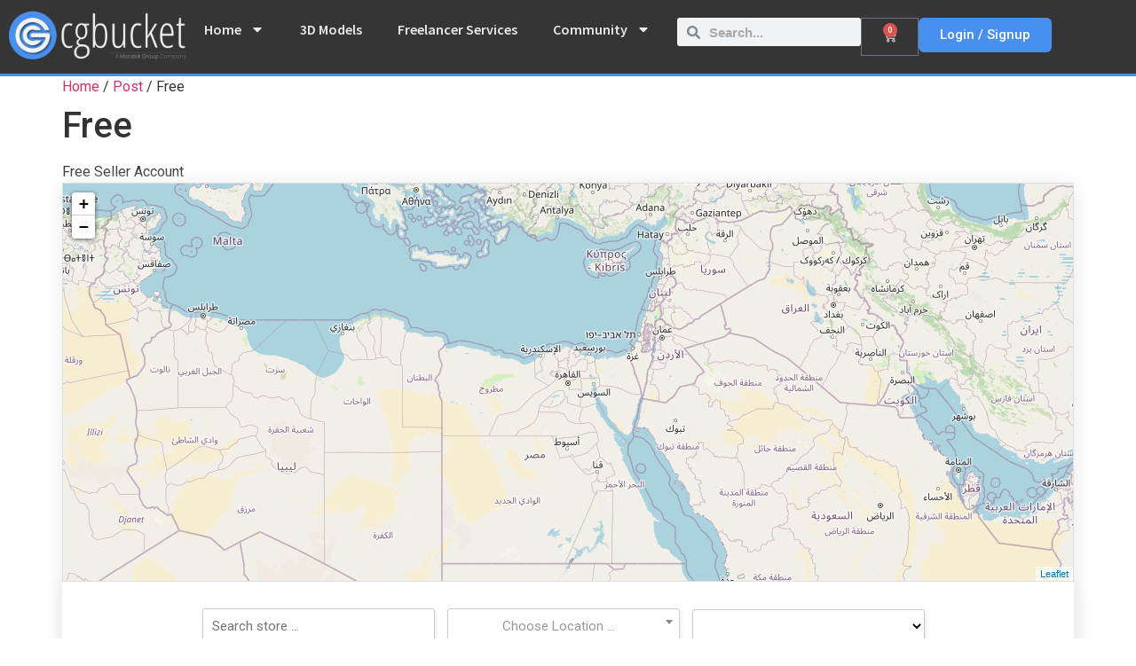

--- FILE ---
content_type: text/css; charset=utf-8
request_url: https://cgbucket.com/wp-content/plugins/woo-sell-services/public/assets/css/notify.css?ver=5.4.0
body_size: 10487
content:
/*
* iziToast | v1.4.0
* http://izitoast.marcelodolce.com
* by Marcelo Dolce.
*/
.iziToast-capsule {
  font-size: 0;
  height: 0;
  width: 100%;
  transform: translateZ(0);
  backface-visibility: hidden;
  transition: transform 0.5s cubic-bezier(0.25, 0.8, 0.25, 1), height 0.5s cubic-bezier(0.25, 0.8, 0.25, 1);
}
.iziToast-capsule,
.iziToast-capsule * {
  box-sizing: border-box;
}
.iziToast-overlay {
  display: block;
  position: fixed;
  top: -100px;
  left: 0;
  right: 0;
  bottom: -100px;
  z-index: 997;
}
.iziToast {
  display: inline-block;
  clear: both;
  position: relative;
  font-family: 'Lato', Tahoma, Arial;
  font-size: 14px;
  padding: 8px 45px 9px 0;
  background: rgba(238,238,238,0.9);
  border-color: rgba(238,238,238,0.9);
  width: 100%;
  pointer-events: all;
  cursor: default;
  transform: translateX(0);
  -webkit-touch-callout: none /* iOS Safari */;
  -webkit-user-select: none /* Chrome/Safari/Opera */;
  -khtml-user-select: none /* Konqueror */;
  -moz-user-select: none /* Firefox */;
  -ms-user-select: none /* Internet Explorer/Edge */;
  user-select: none;
  min-height: 54px;
}
.iziToast > .iziToast-progressbar {
  position: absolute;
  left: 0;
  bottom: 0;
  width: 100%;
  z-index: 1;
  background: rgba(255,255,255,0.2);
}
.iziToast > .iziToast-progressbar > div {
  height: 2px;
  width: 100%;
  background: rgba(0,0,0,0.3);
  border-radius: 0 0 3px 3px;
}
.iziToast.iziToast-balloon:before {
  content: '';
  position: absolute;
  right: 8px;
  left: auto;
  width: 0px;
  height: 0px;
  top: 100%;
  border-right: 0px solid transparent;
  border-left: 15px solid transparent;
  border-top: 10px solid #000;
  border-top-color: inherit;
  border-radius: 0;
}
.iziToast.iziToast-balloon .iziToast-progressbar {
  top: 0;
  bottom: auto;
}
.iziToast.iziToast-balloon > div {
  border-radius: 0 0 0 3px;
}
.iziToast > .iziToast-cover {
  position: absolute;
  left: 0;
  top: 0;
  bottom: 0;
  height: 100%;
  margin: 0;
  background-size: 100%;
  background-position: 50% 50%;
  background-repeat: no-repeat;
  background-color: rgba(0,0,0,0.1);
}
.iziToast > .iziToast-close {
  position: absolute;
  right: 0;
  top: 0;
  border: 0;
  padding: 0;
  opacity: 0.6;
  width: 42px;
  height: 100%;
  background: url("[data-uri]") no-repeat 50% 50%;
  background-size: 8px;
  cursor: pointer;
  outline: none;
}
.iziToast > .iziToast-close:hover {
  opacity: 1;
}
.iziToast > .iziToast-body {
  position: relative;
  padding: 0 0 0 10px;
  height: auto;
  min-height: 36px;
  margin: 0 0 0 15px;
  text-align: left;
}
.iziToast > .iziToast-body:after {
  content: "";
  display: table;
  clear: both;
}
.iziToast > .iziToast-body .iziToast-texts {
  margin: 10px 0 0 0;
  padding-right: 2px;
  display: inline-block;
  float: left;
}
.iziToast > .iziToast-body .iziToast-inputs {
  min-height: 19px;
  float: left;
  margin: 3px -2px;
}
.iziToast > .iziToast-body .iziToast-inputs > input:not([type=checkbox]):not([type=radio]),
.iziToast > .iziToast-body .iziToast-inputs > select {
  position: relative;
  display: inline-block;
  margin: 2px;
  border-radius: 2px;
  border: 0;
  padding: 4px 7px;
  font-size: 13px;
  letter-spacing: 0.02em;
  background: rgba(0,0,0,0.1);
  color: #000;
  box-shadow: 0 0 0 1px rgba(0,0,0,0.2);
  min-height: 26px;
}
.iziToast > .iziToast-body .iziToast-inputs > input:not([type=checkbox]):not([type=radio]):focus,
.iziToast > .iziToast-body .iziToast-inputs > select:focus {
  box-shadow: 0 0 0 1px rgba(0,0,0,0.6);
}
.iziToast > .iziToast-body .iziToast-buttons {
  min-height: 17px;
  float: left;
  margin: 4px -2px;
}
.iziToast > .iziToast-body .iziToast-buttons > a,
.iziToast > .iziToast-body .iziToast-buttons > button,
.iziToast > .iziToast-body .iziToast-buttons > input:not([type=checkbox]):not([type=radio]) {
  position: relative;
  display: inline-block;
  margin: 2px;
  border-radius: 2px;
  border: 0;
  padding: 5px 10px;
  font-size: 12px;
  letter-spacing: 0.02em;
  cursor: pointer;
  background: rgba(0,0,0,0.1);
  color: #000;
}
.iziToast > .iziToast-body .iziToast-buttons > a:hover,
.iziToast > .iziToast-body .iziToast-buttons > button:hover,
.iziToast > .iziToast-body .iziToast-buttons > input:not([type=checkbox]):not([type=radio]):hover {
  background: rgba(0,0,0,0.2);
}
.iziToast > .iziToast-body .iziToast-buttons > a:focus,
.iziToast > .iziToast-body .iziToast-buttons > button:focus,
.iziToast > .iziToast-body .iziToast-buttons > input:not([type=checkbox]):not([type=radio]):focus {
  box-shadow: 0 0 0 1px rgba(0,0,0,0.6);
}
.iziToast > .iziToast-body .iziToast-buttons > a:active,
.iziToast > .iziToast-body .iziToast-buttons > button:active,
.iziToast > .iziToast-body .iziToast-buttons > input:not([type=checkbox]):not([type=radio]):active {
  top: 1px;
}
.iziToast > .iziToast-body .iziToast-icon {
  height: 100%;
  position: absolute;
  left: 0;
  top: 50%;
  display: table;
  font-size: 23px;
  line-height: 24px;
  margin-top: -12px;
  color: #000;
  width: 24px;
  height: 24px;
}
.iziToast > .iziToast-body .iziToast-icon.ico-info {
  background: url("[data-uri]") no-repeat 50% 50%;
  background-size: 85%;
}
.iziToast > .iziToast-body .iziToast-icon.ico-warning {
  background: url("[data-uri]") no-repeat 50% 50%;
  background-size: 85%;
}
.iziToast > .iziToast-body .iziToast-icon.ico-error {
  background: url("[data-uri]") no-repeat 50% 50%;
  background-size: 80%;
}
.iziToast > .iziToast-body .iziToast-icon.ico-success {
  background: url("[data-uri]") no-repeat 50% 50%;
  background-size: 85%;
}
.iziToast > .iziToast-body .iziToast-icon.ico-question {
  background: url("[data-uri]") no-repeat 50% 50%;
  background-size: 85%;
}
.iziToast > .iziToast-body .iziToast-title {
  padding: 0;
  margin: 0;
  line-height: 16px;
  font-size: 14px;
  text-align: left;
  float: left;
  color: #000;
  white-space: normal;
}
.iziToast > .iziToast-body .iziToast-message {
  padding: 0;
  margin: 0 0 10px 0;
  font-size: 14px;
  line-height: 16px;
  text-align: left;
  float: left;
  color: rgba(0,0,0,0.6);
  white-space: normal;
}
.iziToast.iziToast-animateInside .iziToast-title,
.iziToast.iziToast-animateInside .iziToast-message,
.iziToast.iziToast-animateInside .iziToast-icon,
.iziToast.iziToast-animateInside .iziToast-buttons-child,
.iziToast.iziToast-animateInside .iziToast-inputs-child {
  opacity: 0;
}
.iziToast-target {
  position: relative;
  width: 100%;
  margin: 0 auto;
}
.iziToast-target .iziToast-capsule {
  overflow: hidden;
}
.iziToast-target .iziToast-capsule:after {
  visibility: hidden;
  display: block;
  font-size: 0;
  content: " ";
  clear: both;
  height: 0;
}
.iziToast-target .iziToast-capsule .iziToast {
  width: 100%;
  float: left;
}
.iziToast-wrapper {
  z-index: 99999;
  position: fixed;
  width: 100%;
  pointer-events: none;
  display: flex;
  flex-direction: column;
}
.iziToast-wrapper .iziToast.iziToast-balloon:before {
  border-right: 0 solid transparent;
  border-left: 15px solid transparent;
  border-top: 10px solid #000;
  border-top-color: inherit;
  right: 8px;
  left: auto;
}
.iziToast-wrapper-bottomLeft {
  left: 0;
  bottom: 0;
  text-align: left;
}
.iziToast-wrapper-bottomLeft .iziToast.iziToast-balloon:before {
  border-right: 15px solid transparent;
  border-left: 0 solid transparent;
  right: auto;
  left: 8px;
}
.iziToast-wrapper-bottomRight {
  right: 0;
  bottom: 0;
  text-align: right;
}
.iziToast-wrapper-topLeft {
  left: 0;
  top: 0;
  text-align: left;
}
.iziToast-wrapper-topLeft .iziToast.iziToast-balloon:before {
  border-right: 15px solid transparent;
  border-left: 0 solid transparent;
  right: auto;
  left: 8px;
}
.iziToast-wrapper-topRight {
  top: 0;
  right: 0;
  text-align: right;
}
.iziToast-wrapper-topCenter {
  top: 0;
  left: 0;
  right: 0;
  text-align: center;
}
.iziToast-wrapper-bottomCenter {
  bottom: 0;
  left: 0;
  right: 0;
  text-align: center;
}
.iziToast-wrapper-center {
  top: 0;
  bottom: 0;
  left: 0;
  right: 0;
  text-align: center;
  justify-content: center;
  flex-flow: column;
  align-items: center;
}
.iziToast-rtl {
  direction: rtl;
  padding: 8px 0 9px 45px;
  font-family: Tahoma, 'Lato', Arial;
}
.iziToast-rtl .iziToast-cover {
  left: auto;
  right: 0;
}
.iziToast-rtl .iziToast-close {
  right: auto;
  left: 0;
}
.iziToast-rtl .iziToast-body {
  padding: 0 10px 0 0;
  margin: 0 16px 0 0;
  text-align: right;
}
.iziToast-rtl .iziToast-body .iziToast-buttons,
.iziToast-rtl .iziToast-body .iziToast-inputs,
.iziToast-rtl .iziToast-body .iziToast-texts,
.iziToast-rtl .iziToast-body .iziToast-title,
.iziToast-rtl .iziToast-body .iziToast-message {
  float: right;
  text-align: right;
}
.iziToast-rtl .iziToast-body .iziToast-icon {
  left: auto;
  right: 0;
}
@media only screen and (min-width: 568px) {
  .iziToast-wrapper {
    padding: 10px 15px;
  }
  .iziToast {
    margin: 5px 0;
    border-radius: 3px;
    width: auto;
  }
  .iziToast:after {
    content: '';
    z-index: -1;
    position: absolute;
    top: 0;
    left: 0;
    width: 100%;
    height: 100%;
    border-radius: 3px;
    box-shadow: inset 0 -10px 20px -10px rgba(0,0,0,0.2), inset 0 0 5px rgba(0,0,0,0.1), 0 8px 8px -5px rgba(0,0,0,0.25);
  }
  .iziToast:not(.iziToast-rtl) .iziToast-cover {
    border-radius: 3px 0 0 3px;
  }
  .iziToast.iziToast-rtl .iziToast-cover {
    border-radius: 0 3px 3px 0;
  }
  .iziToast.iziToast-color-dark:after {
    box-shadow: inset 0 -10px 20px -10px rgba(255,255,255,0.3), 0 10px 10px -5px rgba(0,0,0,0.25);
  }
  .iziToast.iziToast-balloon .iziToast-progressbar {
    background: transparent;
  }
  .iziToast.iziToast-balloon:after {
    box-shadow: 0 10px 10px -5px rgba(0,0,0,0.25), inset 0 10px 20px -5px rgba(0,0,0,0.25);
  }
  .iziToast-target .iziToast:after {
    box-shadow: inset 0 -10px 20px -10px rgba(0,0,0,0.2), inset 0 0 5px rgba(0,0,0,0.1);
  }
}
.iziToast.iziToast-theme-dark {
  background: #565c70;
  border-color: #565c70;
}
.iziToast.iziToast-theme-dark .iziToast-title {
  color: #fff;
}
.iziToast.iziToast-theme-dark .iziToast-message {
  color: rgba(255,255,255,0.7);
  font-weight: 300;
}
.iziToast.iziToast-theme-dark .iziToast-close {
  background: url("[data-uri]") no-repeat 50% 50%;
  background-size: 8px;
}
.iziToast.iziToast-theme-dark .iziToast-icon {
  color: #fff;
}
.iziToast.iziToast-theme-dark .iziToast-icon.ico-info {
  background: url("[data-uri]") no-repeat 50% 50%;
  background-size: 85%;
}
.iziToast.iziToast-theme-dark .iziToast-icon.ico-warning {
  background: url("[data-uri]") no-repeat 50% 50%;
  background-size: 85%;
}
.iziToast.iziToast-theme-dark .iziToast-icon.ico-error {
  background: url("[data-uri]") no-repeat 50% 50%;
  background-size: 80%;
}
.iziToast.iziToast-theme-dark .iziToast-icon.ico-success {
  background: url("[data-uri]") no-repeat 50% 50%;
  background-size: 85%;
}
.iziToast.iziToast-theme-dark .iziToast-icon.ico-question {
  background: url("[data-uri]") no-repeat 50% 50%;
  background-size: 85%;
}
.iziToast.iziToast-theme-dark .iziToast-buttons > a,
.iziToast.iziToast-theme-dark .iziToast-buttons > button,
.iziToast.iziToast-theme-dark .iziToast-buttons > input {
  color: #fff;
  background: rgba(255,255,255,0.1);
}
.iziToast.iziToast-theme-dark .iziToast-buttons > a:hover,
.iziToast.iziToast-theme-dark .iziToast-buttons > button:hover,
.iziToast.iziToast-theme-dark .iziToast-buttons > input:hover {
  background: rgba(255,255,255,0.2);
}
.iziToast.iziToast-theme-dark .iziToast-buttons > a:focus,
.iziToast.iziToast-theme-dark .iziToast-buttons > button:focus,
.iziToast.iziToast-theme-dark .iziToast-buttons > input:focus {
  box-shadow: 0 0 0 1px rgba(255,255,255,0.6);
}
.iziToast.iziToast-color-red {
  background: rgba(255,175,180,0.9);
  border-color: rgba(255,175,180,0.9);
}
.iziToast.iziToast-color-orange {
  background: rgba(255,207,165,0.9);
  border-color: rgba(255,207,165,0.9);
}
.iziToast.iziToast-color-yellow {
  background: rgba(255,249,178,0.9);
  border-color: rgba(255,249,178,0.9);
}
.iziToast.iziToast-color-blue {
  background: rgba(157,222,255,0.9);
  border-color: rgba(157,222,255,0.9);
}
.iziToast.iziToast-color-green {
  background: rgba(166,239,184,0.9);
  border-color: rgba(166,239,184,0.9);
}
.iziToast.iziToast-layout2 .iziToast-body .iziToast-texts,
.iziToast.iziToast-layout2 .iziToast-body .iziToast-message {
  width: 100%;
}
.iziToast.iziToast-layout3 {
  border-radius: 2px;
}
.iziToast.iziToast-layout3::after {
  display: none;
}
.iziToast.revealIn,
.iziToast .revealIn {
  -webkit-animation: iziT-revealIn 1s cubic-bezier(0.25, 1.6, 0.25, 1) both;
  -moz-animation: iziT-revealIn 1s cubic-bezier(0.25, 1.6, 0.25, 1) both;
  animation: iziT-revealIn 1s cubic-bezier(0.25, 1.6, 0.25, 1) both;
}
.iziToast.slideIn,
.iziToast .slideIn {
  -webkit-animation: iziT-slideIn 1s cubic-bezier(0.16, 0.81, 0.32, 1) both;
  -moz-animation: iziT-slideIn 1s cubic-bezier(0.16, 0.81, 0.32, 1) both;
  animation: iziT-slideIn 1s cubic-bezier(0.16, 0.81, 0.32, 1) both;
}
.iziToast.bounceInLeft {
  -webkit-animation: iziT-bounceInLeft 0.7s ease-in-out both;
  animation: iziT-bounceInLeft 0.7s ease-in-out both;
}
.iziToast.bounceInRight {
  -webkit-animation: iziT-bounceInRight 0.85s ease-in-out both;
  animation: iziT-bounceInRight 0.85s ease-in-out both;
}
.iziToast.bounceInDown {
  -webkit-animation: iziT-bounceInDown 0.7s ease-in-out both;
  animation: iziT-bounceInDown 0.7s ease-in-out both;
}
.iziToast.bounceInUp {
  -webkit-animation: iziT-bounceInUp 0.7s ease-in-out both;
  animation: iziT-bounceInUp 0.7s ease-in-out both;
}
.iziToast.fadeIn,
.iziToast .fadeIn {
  -webkit-animation: iziT-fadeIn 0.5s ease both;
  animation: iziT-fadeIn 0.5s ease both;
}
.iziToast.fadeInUp {
  -webkit-animation: iziT-fadeInUp 0.7s ease both;
  animation: iziT-fadeInUp 0.7s ease both;
}
.iziToast.fadeInDown {
  -webkit-animation: iziT-fadeInDown 0.7s ease both;
  animation: iziT-fadeInDown 0.7s ease both;
}
.iziToast.fadeInLeft {
  -webkit-animation: iziT-fadeInLeft 0.85s cubic-bezier(0.25, 0.8, 0.25, 1) both;
  animation: iziT-fadeInLeft 0.85s cubic-bezier(0.25, 0.8, 0.25, 1) both;
}
.iziToast.fadeInRight {
  -webkit-animation: iziT-fadeInRight 0.85s cubic-bezier(0.25, 0.8, 0.25, 1) both;
  animation: iziT-fadeInRight 0.85s cubic-bezier(0.25, 0.8, 0.25, 1) both;
}
.iziToast.flipInX {
  -webkit-animation: iziT-flipInX 0.85s cubic-bezier(0.35, 0, 0.25, 1) both;
  animation: iziT-flipInX 0.85s cubic-bezier(0.35, 0, 0.25, 1) both;
}
.iziToast.fadeOut {
  -webkit-animation: iziT-fadeOut 0.7s ease both;
  animation: iziT-fadeOut 0.7s ease both;
}
.iziToast.fadeOutDown {
  -webkit-animation: iziT-fadeOutDown 0.7s cubic-bezier(0.4, 0.45, 0.15, 0.91) both;
  animation: iziT-fadeOutDown 0.7s cubic-bezier(0.4, 0.45, 0.15, 0.91) both;
}
.iziToast.fadeOutUp {
  -webkit-animation: iziT-fadeOutUp 0.7s cubic-bezier(0.4, 0.45, 0.15, 0.91) both;
  animation: iziT-fadeOutUp 0.7s cubic-bezier(0.4, 0.45, 0.15, 0.91) both;
}
.iziToast.fadeOutLeft {
  -webkit-animation: iziT-fadeOutLeft 0.5s ease both;
  animation: iziT-fadeOutLeft 0.5s ease both;
}
.iziToast.fadeOutRight {
  -webkit-animation: iziT-fadeOutRight 0.5s ease both;
  animation: iziT-fadeOutRight 0.5s ease both;
}
.iziToast.flipOutX {
  -webkit-backface-visibility: visible !important;
  backface-visibility: visible !important;
  -webkit-animation: iziT-flipOutX 0.7s cubic-bezier(0.4, 0.45, 0.15, 0.91) both;
  animation: iziT-flipOutX 0.7s cubic-bezier(0.4, 0.45, 0.15, 0.91) both;
}
.iziToast-overlay.fadeIn {
  -webkit-animation: iziT-fadeIn 0.5s ease both;
  animation: iziT-fadeIn 0.5s ease both;
}
.iziToast-overlay.fadeOut {
  -webkit-animation: iziT-fadeOut 0.7s ease both;
  animation: iziT-fadeOut 0.7s ease both;
}
@-webkit-keyframes iziT-revealIn {
  0% {
    opacity: 0;
    -webkit-transform: scale3d(0.3, 0.3, 1);
  }
  100% {
    opacity: 1;
  }
}
@-moz-keyframes iziT-revealIn {
  0% {
    opacity: 0;
    -moz-transform: scale3d(0.3, 0.3, 1);
  }
  100% {
    opacity: 1;
  }
}
@-webkit-keyframes iziT-slideIn {
  0% {
    opacity: 0;
    -webkit-transform: translateX(50px);
  }
  100% {
    opacity: 1;
    -webkit-transform: translateX(0);
  }
}
@-moz-keyframes iziT-slideIn {
  0% {
    opacity: 0;
    -moz-transform: translateX(50px);
  }
  100% {
    opacity: 1;
    -moz-transform: translateX(0);
  }
}
@-webkit-keyframes iziT-bounceInLeft {
  0% {
    opacity: 0;
    -webkit-transform: translateX(280px);
  }
  50% {
    opacity: 1;
    -webkit-transform: translateX(-20px);
  }
  70% {
    -webkit-transform: translateX(10px);
  }
  100% {
    -webkit-transform: translateX(0);
  }
}
@-webkit-keyframes iziT-bounceInRight {
  0% {
    opacity: 0;
    -webkit-transform: translateX(-280px);
  }
  50% {
    opacity: 1;
    -webkit-transform: translateX(20px);
  }
  70% {
    -webkit-transform: translateX(-10px);
  }
  100% {
    -webkit-transform: translateX(0);
  }
}
@-webkit-keyframes iziT-bounceInDown {
  0% {
    opacity: 0;
    -webkit-transform: translateY(-200px);
  }
  50% {
    opacity: 1;
    -webkit-transform: translateY(10px);
  }
  70% {
    -webkit-transform: translateY(-5px);
  }
  100% {
    -webkit-transform: translateY(0);
  }
}
@-webkit-keyframes iziT-bounceInUp {
  0% {
    opacity: 0;
    -webkit-transform: translateY(200px);
  }
  50% {
    opacity: 1;
    -webkit-transform: translateY(-10px);
  }
  70% {
    -webkit-transform: translateY(5px);
  }
  100% {
    -webkit-transform: translateY(0);
  }
}
@-webkit-keyframes iziT-fadeIn {
  from {
    opacity: 0;
  }
  to {
    opacity: 1;
  }
}
@-webkit-keyframes iziT-fadeInUp {
  from {
    opacity: 0;
    -webkit-transform: translate3d(0, 100%, 0);
    transform: translate3d(0, 100%, 0);
  }
  to {
    opacity: 1;
    -webkit-transform: none;
    transform: none;
  }
}
@-webkit-keyframes iziT-fadeInDown {
  from {
    opacity: 0;
    -webkit-transform: translate3d(0, -100%, 0);
    transform: translate3d(0, -100%, 0);
  }
  to {
    opacity: 1;
    -webkit-transform: none;
    transform: none;
  }
}
@-webkit-keyframes iziT-fadeInLeft {
  from {
    opacity: 0;
    -webkit-transform: translate3d(300px, 0, 0);
    transform: translate3d(300px, 0, 0);
  }
  to {
    opacity: 1;
    -webkit-transform: none;
    transform: none;
  }
}
@-webkit-keyframes iziT-fadeInRight {
  from {
    opacity: 0;
    -webkit-transform: translate3d(-300px, 0, 0);
    transform: translate3d(-300px, 0, 0);
  }
  to {
    opacity: 1;
    -webkit-transform: none;
    transform: none;
  }
}
@-webkit-keyframes iziT-flipInX {
  from {
    -webkit-transform: perspective(400px) rotate3d(1, 0, 0, 90deg);
    transform: perspective(400px) rotate3d(1, 0, 0, 90deg);
    opacity: 0;
  }
  40% {
    -webkit-transform: perspective(400px) rotate3d(1, 0, 0, -20deg);
    transform: perspective(400px) rotate3d(1, 0, 0, -20deg);
  }
  60% {
    -webkit-transform: perspective(400px) rotate3d(1, 0, 0, 10deg);
    transform: perspective(400px) rotate3d(1, 0, 0, 10deg);
    opacity: 1;
  }
  80% {
    -webkit-transform: perspective(400px) rotate3d(1, 0, 0, -5deg);
    transform: perspective(400px) rotate3d(1, 0, 0, -5deg);
  }
  to {
    -webkit-transform: perspective(400px);
    transform: perspective(400px);
  }
}
@-webkit-keyframes iziT-fadeOut {
  from {
    opacity: 1;
  }
  to {
    opacity: 0;
  }
}
@-webkit-keyframes iziT-fadeOutDown {
  from {
    opacity: 1;
  }
  to {
    opacity: 0;
    -webkit-transform: translate3d(0, 100%, 0);
    transform: translate3d(0, 100%, 0);
  }
}
@-webkit-keyframes iziT-fadeOutUp {
  from {
    opacity: 1;
  }
  to {
    opacity: 0;
    -webkit-transform: translate3d(0, -100%, 0);
    transform: translate3d(0, -100%, 0);
  }
}
@-webkit-keyframes iziT-fadeOutLeft {
  from {
    opacity: 1;
  }
  to {
    opacity: 0;
    -webkit-transform: translate3d(-200px, 0, 0);
    transform: translate3d(-200px, 0, 0);
  }
}
@-webkit-keyframes iziT-fadeOutRight {
  from {
    opacity: 1;
  }
  to {
    opacity: 0;
    -webkit-transform: translate3d(200px, 0, 0);
    transform: translate3d(200px, 0, 0);
  }
}
@-webkit-keyframes iziT-flipOutX {
  from {
    -webkit-transform: perspective(400px);
    transform: perspective(400px);
  }
  30% {
    -webkit-transform: perspective(400px) rotate3d(1, 0, 0, -20deg);
    transform: perspective(400px) rotate3d(1, 0, 0, -20deg);
    opacity: 1;
  }
  to {
    -webkit-transform: perspective(400px) rotate3d(1, 0, 0, 90deg);
    transform: perspective(400px) rotate3d(1, 0, 0, 90deg);
    opacity: 0;
  }
}
@-moz-keyframes iziT-revealIn {
  0% {
    opacity: 0;
    transform: scale3d(0.3, 0.3, 1);
  }
  100% {
    opacity: 1;
  }
}
@-webkit-keyframes iziT-revealIn {
  0% {
    opacity: 0;
    transform: scale3d(0.3, 0.3, 1);
  }
  100% {
    opacity: 1;
  }
}
@-o-keyframes iziT-revealIn {
  0% {
    opacity: 0;
    transform: scale3d(0.3, 0.3, 1);
  }
  100% {
    opacity: 1;
  }
}
@keyframes iziT-revealIn {
  0% {
    opacity: 0;
    transform: scale3d(0.3, 0.3, 1);
  }
  100% {
    opacity: 1;
  }
}
@-moz-keyframes iziT-slideIn {
  0% {
    opacity: 0;
    transform: translateX(50px);
  }
  100% {
    opacity: 1;
    transform: translateX(0);
  }
}
@-webkit-keyframes iziT-slideIn {
  0% {
    opacity: 0;
    transform: translateX(50px);
  }
  100% {
    opacity: 1;
    transform: translateX(0);
  }
}
@-o-keyframes iziT-slideIn {
  0% {
    opacity: 0;
    transform: translateX(50px);
  }
  100% {
    opacity: 1;
    transform: translateX(0);
  }
}
@keyframes iziT-slideIn {
  0% {
    opacity: 0;
    transform: translateX(50px);
  }
  100% {
    opacity: 1;
    transform: translateX(0);
  }
}
@-moz-keyframes iziT-bounceInLeft {
  0% {
    opacity: 0;
    transform: translateX(280px);
  }
  50% {
    opacity: 1;
    transform: translateX(-20px);
  }
  70% {
    transform: translateX(10px);
  }
  100% {
    transform: translateX(0);
  }
}
@-webkit-keyframes iziT-bounceInLeft {
  0% {
    opacity: 0;
    transform: translateX(280px);
  }
  50% {
    opacity: 1;
    transform: translateX(-20px);
  }
  70% {
    transform: translateX(10px);
  }
  100% {
    transform: translateX(0);
  }
}
@-o-keyframes iziT-bounceInLeft {
  0% {
    opacity: 0;
    transform: translateX(280px);
  }
  50% {
    opacity: 1;
    transform: translateX(-20px);
  }
  70% {
    transform: translateX(10px);
  }
  100% {
    transform: translateX(0);
  }
}
@keyframes iziT-bounceInLeft {
  0% {
    opacity: 0;
    transform: translateX(280px);
  }
  50% {
    opacity: 1;
    transform: translateX(-20px);
  }
  70% {
    transform: translateX(10px);
  }
  100% {
    transform: translateX(0);
  }
}
@-moz-keyframes iziT-bounceInRight {
  0% {
    opacity: 0;
    transform: translateX(-280px);
  }
  50% {
    opacity: 1;
    transform: translateX(20px);
  }
  70% {
    transform: translateX(-10px);
  }
  100% {
    transform: translateX(0);
  }
}
@-webkit-keyframes iziT-bounceInRight {
  0% {
    opacity: 0;
    transform: translateX(-280px);
  }
  50% {
    opacity: 1;
    transform: translateX(20px);
  }
  70% {
    transform: translateX(-10px);
  }
  100% {
    transform: translateX(0);
  }
}
@-o-keyframes iziT-bounceInRight {
  0% {
    opacity: 0;
    transform: translateX(-280px);
  }
  50% {
    opacity: 1;
    transform: translateX(20px);
  }
  70% {
    transform: translateX(-10px);
  }
  100% {
    transform: translateX(0);
  }
}
@keyframes iziT-bounceInRight {
  0% {
    opacity: 0;
    transform: translateX(-280px);
  }
  50% {
    opacity: 1;
    transform: translateX(20px);
  }
  70% {
    transform: translateX(-10px);
  }
  100% {
    transform: translateX(0);
  }
}
@-moz-keyframes iziT-bounceInDown {
  0% {
    opacity: 0;
    transform: translateY(-200px);
  }
  50% {
    opacity: 1;
    transform: translateY(10px);
  }
  70% {
    transform: translateY(-5px);
  }
  100% {
    transform: translateY(0);
  }
}
@-webkit-keyframes iziT-bounceInDown {
  0% {
    opacity: 0;
    transform: translateY(-200px);
  }
  50% {
    opacity: 1;
    transform: translateY(10px);
  }
  70% {
    transform: translateY(-5px);
  }
  100% {
    transform: translateY(0);
  }
}
@-o-keyframes iziT-bounceInDown {
  0% {
    opacity: 0;
    transform: translateY(-200px);
  }
  50% {
    opacity: 1;
    transform: translateY(10px);
  }
  70% {
    transform: translateY(-5px);
  }
  100% {
    transform: translateY(0);
  }
}
@keyframes iziT-bounceInDown {
  0% {
    opacity: 0;
    transform: translateY(-200px);
  }
  50% {
    opacity: 1;
    transform: translateY(10px);
  }
  70% {
    transform: translateY(-5px);
  }
  100% {
    transform: translateY(0);
  }
}
@-moz-keyframes iziT-bounceInUp {
  0% {
    opacity: 0;
    transform: translateY(200px);
  }
  50% {
    opacity: 1;
    transform: translateY(-10px);
  }
  70% {
    transform: translateY(5px);
  }
  100% {
    transform: translateY(0);
  }
}
@-webkit-keyframes iziT-bounceInUp {
  0% {
    opacity: 0;
    transform: translateY(200px);
  }
  50% {
    opacity: 1;
    transform: translateY(-10px);
  }
  70% {
    transform: translateY(5px);
  }
  100% {
    transform: translateY(0);
  }
}
@-o-keyframes iziT-bounceInUp {
  0% {
    opacity: 0;
    transform: translateY(200px);
  }
  50% {
    opacity: 1;
    transform: translateY(-10px);
  }
  70% {
    transform: translateY(5px);
  }
  100% {
    transform: translateY(0);
  }
}
@keyframes iziT-bounceInUp {
  0% {
    opacity: 0;
    transform: translateY(200px);
  }
  50% {
    opacity: 1;
    transform: translateY(-10px);
  }
  70% {
    transform: translateY(5px);
  }
  100% {
    transform: translateY(0);
  }
}
@-moz-keyframes iziT-fadeIn {
  from {
    opacity: 0;
  }
  to {
    opacity: 1;
  }
}
@-webkit-keyframes iziT-fadeIn {
  from {
    opacity: 0;
  }
  to {
    opacity: 1;
  }
}
@-o-keyframes iziT-fadeIn {
  from {
    opacity: 0;
  }
  to {
    opacity: 1;
  }
}
@keyframes iziT-fadeIn {
  from {
    opacity: 0;
  }
  to {
    opacity: 1;
  }
}
@-moz-keyframes iziT-fadeInUp {
  from {
    opacity: 0;
    -webkit-transform: translate3d(0, 100%, 0);
    transform: translate3d(0, 100%, 0);
  }
  to {
    opacity: 1;
    -webkit-transform: none;
    transform: none;
  }
}
@-webkit-keyframes iziT-fadeInUp {
  from {
    opacity: 0;
    -webkit-transform: translate3d(0, 100%, 0);
    transform: translate3d(0, 100%, 0);
  }
  to {
    opacity: 1;
    -webkit-transform: none;
    transform: none;
  }
}
@-o-keyframes iziT-fadeInUp {
  from {
    opacity: 0;
    -webkit-transform: translate3d(0, 100%, 0);
    transform: translate3d(0, 100%, 0);
  }
  to {
    opacity: 1;
    -webkit-transform: none;
    transform: none;
  }
}
@keyframes iziT-fadeInUp {
  from {
    opacity: 0;
    -webkit-transform: translate3d(0, 100%, 0);
    transform: translate3d(0, 100%, 0);
  }
  to {
    opacity: 1;
    -webkit-transform: none;
    transform: none;
  }
}
@-moz-keyframes iziT-fadeInDown {
  from {
    opacity: 0;
    -webkit-transform: translate3d(0, -100%, 0);
    transform: translate3d(0, -100%, 0);
  }
  to {
    opacity: 1;
    -webkit-transform: none;
    transform: none;
  }
}
@-webkit-keyframes iziT-fadeInDown {
  from {
    opacity: 0;
    -webkit-transform: translate3d(0, -100%, 0);
    transform: translate3d(0, -100%, 0);
  }
  to {
    opacity: 1;
    -webkit-transform: none;
    transform: none;
  }
}
@-o-keyframes iziT-fadeInDown {
  from {
    opacity: 0;
    -webkit-transform: translate3d(0, -100%, 0);
    transform: translate3d(0, -100%, 0);
  }
  to {
    opacity: 1;
    -webkit-transform: none;
    transform: none;
  }
}
@keyframes iziT-fadeInDown {
  from {
    opacity: 0;
    -webkit-transform: translate3d(0, -100%, 0);
    transform: translate3d(0, -100%, 0);
  }
  to {
    opacity: 1;
    -webkit-transform: none;
    transform: none;
  }
}
@-moz-keyframes iziT-fadeInLeft {
  from {
    opacity: 0;
    -webkit-transform: translate3d(300px, 0, 0);
    transform: translate3d(300px, 0, 0);
  }
  to {
    opacity: 1;
    -webkit-transform: none;
    transform: none;
  }
}
@-webkit-keyframes iziT-fadeInLeft {
  from {
    opacity: 0;
    -webkit-transform: translate3d(300px, 0, 0);
    transform: translate3d(300px, 0, 0);
  }
  to {
    opacity: 1;
    -webkit-transform: none;
    transform: none;
  }
}
@-o-keyframes iziT-fadeInLeft {
  from {
    opacity: 0;
    -webkit-transform: translate3d(300px, 0, 0);
    transform: translate3d(300px, 0, 0);
  }
  to {
    opacity: 1;
    -webkit-transform: none;
    transform: none;
  }
}
@keyframes iziT-fadeInLeft {
  from {
    opacity: 0;
    -webkit-transform: translate3d(300px, 0, 0);
    transform: translate3d(300px, 0, 0);
  }
  to {
    opacity: 1;
    -webkit-transform: none;
    transform: none;
  }
}
@-moz-keyframes iziT-fadeInRight {
  from {
    opacity: 0;
    -webkit-transform: translate3d(-300px, 0, 0);
    transform: translate3d(-300px, 0, 0);
  }
  to {
    opacity: 1;
    -webkit-transform: none;
    transform: none;
  }
}
@-webkit-keyframes iziT-fadeInRight {
  from {
    opacity: 0;
    -webkit-transform: translate3d(-300px, 0, 0);
    transform: translate3d(-300px, 0, 0);
  }
  to {
    opacity: 1;
    -webkit-transform: none;
    transform: none;
  }
}
@-o-keyframes iziT-fadeInRight {
  from {
    opacity: 0;
    -webkit-transform: translate3d(-300px, 0, 0);
    transform: translate3d(-300px, 0, 0);
  }
  to {
    opacity: 1;
    -webkit-transform: none;
    transform: none;
  }
}
@keyframes iziT-fadeInRight {
  from {
    opacity: 0;
    -webkit-transform: translate3d(-300px, 0, 0);
    transform: translate3d(-300px, 0, 0);
  }
  to {
    opacity: 1;
    -webkit-transform: none;
    transform: none;
  }
}
@-moz-keyframes iziT-flipInX {
  from {
    -webkit-transform: perspective(400px) rotate3d(1, 0, 0, 90deg);
    transform: perspective(400px) rotate3d(1, 0, 0, 90deg);
    opacity: 0;
  }
  40% {
    -webkit-transform: perspective(400px) rotate3d(1, 0, 0, -20deg);
    transform: perspective(400px) rotate3d(1, 0, 0, -20deg);
  }
  60% {
    -webkit-transform: perspective(400px) rotate3d(1, 0, 0, 10deg);
    transform: perspective(400px) rotate3d(1, 0, 0, 10deg);
    opacity: 1;
  }
  80% {
    -webkit-transform: perspective(400px) rotate3d(1, 0, 0, -5deg);
    transform: perspective(400px) rotate3d(1, 0, 0, -5deg);
  }
  to {
    -webkit-transform: perspective(400px);
    transform: perspective(400px);
  }
}
@-webkit-keyframes iziT-flipInX {
  from {
    -webkit-transform: perspective(400px) rotate3d(1, 0, 0, 90deg);
    transform: perspective(400px) rotate3d(1, 0, 0, 90deg);
    opacity: 0;
  }
  40% {
    -webkit-transform: perspective(400px) rotate3d(1, 0, 0, -20deg);
    transform: perspective(400px) rotate3d(1, 0, 0, -20deg);
  }
  60% {
    -webkit-transform: perspective(400px) rotate3d(1, 0, 0, 10deg);
    transform: perspective(400px) rotate3d(1, 0, 0, 10deg);
    opacity: 1;
  }
  80% {
    -webkit-transform: perspective(400px) rotate3d(1, 0, 0, -5deg);
    transform: perspective(400px) rotate3d(1, 0, 0, -5deg);
  }
  to {
    -webkit-transform: perspective(400px);
    transform: perspective(400px);
  }
}
@-o-keyframes iziT-flipInX {
  from {
    -webkit-transform: perspective(400px) rotate3d(1, 0, 0, 90deg);
    transform: perspective(400px) rotate3d(1, 0, 0, 90deg);
    opacity: 0;
  }
  40% {
    -webkit-transform: perspective(400px) rotate3d(1, 0, 0, -20deg);
    transform: perspective(400px) rotate3d(1, 0, 0, -20deg);
  }
  60% {
    -webkit-transform: perspective(400px) rotate3d(1, 0, 0, 10deg);
    transform: perspective(400px) rotate3d(1, 0, 0, 10deg);
    opacity: 1;
  }
  80% {
    -webkit-transform: perspective(400px) rotate3d(1, 0, 0, -5deg);
    transform: perspective(400px) rotate3d(1, 0, 0, -5deg);
  }
  to {
    -webkit-transform: perspective(400px);
    transform: perspective(400px);
  }
}
@keyframes iziT-flipInX {
  from {
    -webkit-transform: perspective(400px) rotate3d(1, 0, 0, 90deg);
    transform: perspective(400px) rotate3d(1, 0, 0, 90deg);
    opacity: 0;
  }
  40% {
    -webkit-transform: perspective(400px) rotate3d(1, 0, 0, -20deg);
    transform: perspective(400px) rotate3d(1, 0, 0, -20deg);
  }
  60% {
    -webkit-transform: perspective(400px) rotate3d(1, 0, 0, 10deg);
    transform: perspective(400px) rotate3d(1, 0, 0, 10deg);
    opacity: 1;
  }
  80% {
    -webkit-transform: perspective(400px) rotate3d(1, 0, 0, -5deg);
    transform: perspective(400px) rotate3d(1, 0, 0, -5deg);
  }
  to {
    -webkit-transform: perspective(400px);
    transform: perspective(400px);
  }
}
@-moz-keyframes iziT-fadeOut {
  from {
    opacity: 1;
  }
  to {
    opacity: 0;
  }
}
@-webkit-keyframes iziT-fadeOut {
  from {
    opacity: 1;
  }
  to {
    opacity: 0;
  }
}
@-o-keyframes iziT-fadeOut {
  from {
    opacity: 1;
  }
  to {
    opacity: 0;
  }
}
@keyframes iziT-fadeOut {
  from {
    opacity: 1;
  }
  to {
    opacity: 0;
  }
}
@-moz-keyframes iziT-fadeOutDown {
  from {
    opacity: 1;
  }
  to {
    opacity: 0;
    -webkit-transform: translate3d(0, 100%, 0);
    transform: translate3d(0, 100%, 0);
  }
}
@-webkit-keyframes iziT-fadeOutDown {
  from {
    opacity: 1;
  }
  to {
    opacity: 0;
    -webkit-transform: translate3d(0, 100%, 0);
    transform: translate3d(0, 100%, 0);
  }
}
@-o-keyframes iziT-fadeOutDown {
  from {
    opacity: 1;
  }
  to {
    opacity: 0;
    -webkit-transform: translate3d(0, 100%, 0);
    transform: translate3d(0, 100%, 0);
  }
}
@keyframes iziT-fadeOutDown {
  from {
    opacity: 1;
  }
  to {
    opacity: 0;
    -webkit-transform: translate3d(0, 100%, 0);
    transform: translate3d(0, 100%, 0);
  }
}
@-moz-keyframes iziT-fadeOutUp {
  from {
    opacity: 1;
  }
  to {
    opacity: 0;
    -webkit-transform: translate3d(0, -100%, 0);
    transform: translate3d(0, -100%, 0);
  }
}
@-webkit-keyframes iziT-fadeOutUp {
  from {
    opacity: 1;
  }
  to {
    opacity: 0;
    -webkit-transform: translate3d(0, -100%, 0);
    transform: translate3d(0, -100%, 0);
  }
}
@-o-keyframes iziT-fadeOutUp {
  from {
    opacity: 1;
  }
  to {
    opacity: 0;
    -webkit-transform: translate3d(0, -100%, 0);
    transform: translate3d(0, -100%, 0);
  }
}
@keyframes iziT-fadeOutUp {
  from {
    opacity: 1;
  }
  to {
    opacity: 0;
    -webkit-transform: translate3d(0, -100%, 0);
    transform: translate3d(0, -100%, 0);
  }
}
@-moz-keyframes iziT-fadeOutLeft {
  from {
    opacity: 1;
  }
  to {
    opacity: 0;
    -webkit-transform: translate3d(-200px, 0, 0);
    transform: translate3d(-200px, 0, 0);
  }
}
@-webkit-keyframes iziT-fadeOutLeft {
  from {
    opacity: 1;
  }
  to {
    opacity: 0;
    -webkit-transform: translate3d(-200px, 0, 0);
    transform: translate3d(-200px, 0, 0);
  }
}
@-o-keyframes iziT-fadeOutLeft {
  from {
    opacity: 1;
  }
  to {
    opacity: 0;
    -webkit-transform: translate3d(-200px, 0, 0);
    transform: translate3d(-200px, 0, 0);
  }
}
@keyframes iziT-fadeOutLeft {
  from {
    opacity: 1;
  }
  to {
    opacity: 0;
    -webkit-transform: translate3d(-200px, 0, 0);
    transform: translate3d(-200px, 0, 0);
  }
}
@-moz-keyframes iziT-fadeOutRight {
  from {
    opacity: 1;
  }
  to {
    opacity: 0;
    -webkit-transform: translate3d(200px, 0, 0);
    transform: translate3d(200px, 0, 0);
  }
}
@-webkit-keyframes iziT-fadeOutRight {
  from {
    opacity: 1;
  }
  to {
    opacity: 0;
    -webkit-transform: translate3d(200px, 0, 0);
    transform: translate3d(200px, 0, 0);
  }
}
@-o-keyframes iziT-fadeOutRight {
  from {
    opacity: 1;
  }
  to {
    opacity: 0;
    -webkit-transform: translate3d(200px, 0, 0);
    transform: translate3d(200px, 0, 0);
  }
}
@keyframes iziT-fadeOutRight {
  from {
    opacity: 1;
  }
  to {
    opacity: 0;
    -webkit-transform: translate3d(200px, 0, 0);
    transform: translate3d(200px, 0, 0);
  }
}
@-moz-keyframes iziT-flipOutX {
  from {
    -webkit-transform: perspective(400px);
    transform: perspective(400px);
  }
  30% {
    -webkit-transform: perspective(400px) rotate3d(1, 0, 0, -20deg);
    transform: perspective(400px) rotate3d(1, 0, 0, -20deg);
    opacity: 1;
  }
  to {
    -webkit-transform: perspective(400px) rotate3d(1, 0, 0, 90deg);
    transform: perspective(400px) rotate3d(1, 0, 0, 90deg);
    opacity: 0;
  }
}
@-webkit-keyframes iziT-flipOutX {
  from {
    -webkit-transform: perspective(400px);
    transform: perspective(400px);
  }
  30% {
    -webkit-transform: perspective(400px) rotate3d(1, 0, 0, -20deg);
    transform: perspective(400px) rotate3d(1, 0, 0, -20deg);
    opacity: 1;
  }
  to {
    -webkit-transform: perspective(400px) rotate3d(1, 0, 0, 90deg);
    transform: perspective(400px) rotate3d(1, 0, 0, 90deg);
    opacity: 0;
  }
}
@-o-keyframes iziT-flipOutX {
  from {
    -webkit-transform: perspective(400px);
    transform: perspective(400px);
  }
  30% {
    -webkit-transform: perspective(400px) rotate3d(1, 0, 0, -20deg);
    transform: perspective(400px) rotate3d(1, 0, 0, -20deg);
    opacity: 1;
  }
  to {
    -webkit-transform: perspective(400px) rotate3d(1, 0, 0, 90deg);
    transform: perspective(400px) rotate3d(1, 0, 0, 90deg);
    opacity: 0;
  }
}
@keyframes iziT-flipOutX {
  from {
    -webkit-transform: perspective(400px);
    transform: perspective(400px);
  }
  30% {
    -webkit-transform: perspective(400px) rotate3d(1, 0, 0, -20deg);
    transform: perspective(400px) rotate3d(1, 0, 0, -20deg);
    opacity: 1;
  }
  to {
    -webkit-transform: perspective(400px) rotate3d(1, 0, 0, 90deg);
    transform: perspective(400px) rotate3d(1, 0, 0, 90deg);
    opacity: 0;
  }
}

.iziToast.iziToast-theme-dark .iziToast-message a {
   color: inherit;
}

--- FILE ---
content_type: text/css; charset=utf-8
request_url: https://cgbucket.com/wp-content/plugins/woo-sell-services/public/assets/css/woo-sell-services-public.css?ver=5.4.0
body_size: 4030
content:
/*--------------------------------------------------------------
>>> TABLE OF CONTENTS:
----------------------------------------------------------------
# Global
# WSS Single
# Toggle Product Requirements
# Delivery Date Update
# Order Review
# Conversation
# Status Widget
# Media Query (single page)
# Woo Tabs Style
# Services Notification
# Requirement Options
# File Upload Progress Bar
# Extra Plugin Support
    # WCFM
/*--------------------------------------------------------------


/*--------------------------------------------------------------
# Global
--------------------------------------------------------------*/

*,
*::before,
*::after {
    box-sizing: border-box;
}

.wss-services-info-container,
.wss-container {
    border: 1px solid #efefef;
    padding: 20px !important;
    margin-bottom: 30px;
    position: relative;
    background: #fff;
}

.wss-services-info-table tr th,
.wss-services-info-table tr td {
    border-color: currentcolor currentcolor #efefef;
    border-style: none none solid;
    border-width: medium medium 1px;
    text-align: left;
}


/*--------------------------------------------------------------
# WSS Single
--------------------------------------------------------------*/

.wss-header-sec {
    display: -webkit-box;
    display: -ms-flexbox;
    display: flex;
    -webkit-box-align: center;
    -ms-flex-align: center;
    align-items: center;
}

.wss-services-image {
    max-width: 100px;
    margin-right: 20px;
    text-align: left;
    margin-bottom: 10px;
}

.wss-services-image img {
    margin: 0px !important;
}

.page .wss-services-info h4 {
    margin-bottom: 10px;
}

.wss-services-info-text ul {
    display: block;
    list-style: none;
    margin: 0px;
    padding: 0px;
}

.wss-services-info-text ul li {
    float: left;
    margin-right: 10px;
    margin-bottom: 10px;
    padding-right: 10px;
    border-right: 1px #777 solid;
    font-size: 12px;
    color: #777;
    line-height: 1;
}

.wss-services-info-text ul li span {
    color: #4caf50;
}

.wss-services-info-text ul li:last-child {
    border: none;
}

.wss-services-info-product {
    margin: 10px -20px -21px;
}

.wss-services-info-table {
    margin: 0px;
    border: 0px;
}

.wss-services-info-table th,
.wss-services-info-table td {
    padding: 10px;
    vertical-align: top;
}

.wss-services-info-table th:first-child,
.wss-services-info-table td:first-child {
    padding: 10px;
    padding-left: 20px;
    width: 40%;
}

.wss-services-info-table th:last-child,
.wss-services-info-table td:last-child {
    padding-right: 20px;
}

.wss-services-info-table td {
    font-size: 95%;
}


/*--------------------------------------------------------------
# Toggle Product Requirements
--------------------------------------------------------------*/

.header-sell-order {
    margin: 0 -20px;
    padding: 20px;
    text-align: center;
}

.header-sell-order h3.sell-order-title {
    margin: 0px 0 5px;
    padding: 0px;
    font-size: 24px;
    font-weight: bold;
}

.header-sell-order-thumb {
    margin: auto;
    margin-bottom: 10px;
    padding: 0;
    display: -webkit-inline-box;
    display: -ms-inline-flexbox;
    display: inline-flex;
    -webkit-box-align: center;
    -ms-flex-align: center;
    align-items: center;
    -webkit-box-pack: center;
    -ms-flex-pack: center;
    justify-content: center;
    border-radius: 20px;
}

.header-sell-order-thumb img {
    max-width: 80px;
    max-height: 80px;
}

.wbcom-wss-ques-sec {
    text-align: center;
}

.wbcom-wss-ques-toggle span.wss_show_toggle_icon,
.wbcom-wss-ques-toggle span.wss_hide_toggle_icon {
    border: solid black;
    border-width: 0 3px 3px 0;
    padding: 5px;
    position: relative;
    cursor: pointer;
    -ms-transform: rotate(45deg);
    transform: rotate(45deg);
    -webkit-transform: rotate(45deg);
    -moz-transform: rotate(45deg);
    -o-transform: rotate(45deg);
    transition: transform .5s;
    -webkit-transition: -webkit-transform .5s;
    -moz-transition: transform .5s;
    -o-transition: transform .5s;
    margin-left: 10px;
    margin-top: -8px;
}

.wbcom-wss-ques-toggle span.wss_hide_toggle_icon {
    -ms-transform: rotate(224deg);
    transform: rotate(224deg);
    -webkit-transform: rotate(224deg);
    -moz-transform: rotate(224deg);
    -o-transform: rotate(224deg);
    margin-top: 5px;
}

.wss-sell-requirements .header-sell-order {
    padding-right: 0px;
}

.wbcom-wss-ques-inner.button {
    display: inline-block;
}

.wbcom-wss-ques-toggle {
    text-align: center;
    cursor: pointer;
    display: -webkit-box;
    display: -ms-flexbox;
    display: flex;
    -webkit-box-align: center;
    -ms-flex-align: center;
    align-items: center;
    justify-content: center;
    -webkit-box-pack: center;
    -ms-flex-pack: center;
    justify-content: center;
}

.wbcom-wss-ques-toggle.box-open span {
    -ms-transform: rotate(-135deg);
    transform: rotate(-135deg);
    -webkit-transform: rotate(-135deg);
    -moz-transform: rotate(-135deg);
    -o-transform: rotate(-135deg);
}

.wss-sell-client-requirement {
    padding: 20px;
    border-top: 1px solid #efefef;
    margin: 20px -20px -20px;
}

.wss-sell-client-req-question {
    background: #fbfbfb;
    padding: 10px;
    border-radius: 3px;
    margin: 0 0 20px;
}

.wss-sell-client-req-question:last-child {
    margin-bottom: 0px;
}

.wss-sell-client-req-question h4 {
    font-size: 16px;
    margin: 0 0 10px;
    display: block;
}

.wss-sell-client-req-question p {
    margin: 0 0 5px;
}

.wss-sell-order-reuirments-btn {
    margin: 20px 0;
    text-align: center;
}

.wbcom-woo-feild input[type="text"],
.wbcom-woo-feild select,
.wbcom-woo-feild textarea {
    width: 100%;
    max-width: 50%;
    margin-top: 10px;
    border-radius: 3px;
    background: #fff;
    padding: 10px;
    border: 1px #dedede solid;
}

.wbcom-woo-feild select {
    padding: 0 10px;
}

.wbcom-woo-feild textarea {
    max-width: 100%;
}

.wbcom-wss-checkboxes-grp,
.wbcom-wss-radio-grp {
    display: -webkit-box;
    display: -ms-flexbox;
    display: flex;
    -ms-flex-wrap: wrap;
    flex-wrap: wrap;
}

.wbcom-wss-checkboxes-grp .checkbox-row {
    width: 33.33%;
    padding-right: 10px;
}

.wbcom-wss-checkboxes-grp label,
.wbcom-wss-radio-grp label {
    display: block;
    position: relative;
    width: 33.33%;
    line-height: 1;
    margin-bottom: 10px;
}

.wbcom-wss-checkboxes-grp input[type="checkbox"],
.wbcom-wss-radio-grp input[type="radio"] {
    margin-right: 5px;
}

.wp-editor-wrap {
    margin-bottom: 10px;
}


/*--------------------------------------------------------------
# Delivery Date Update
--------------------------------------------------------------*/

.delivery-date-update-wrapper {
    display: -webkit-box;
    display: -ms-flexbox;
    display: flex;
    -ms-flex-flow: row wrap;
    flex-flow: row wrap;
    margin-top: 36px;
}

.date-picker-wrapper {
    display: none;
}

button.update_delivery_date {
    margin: 0 15px 0 0;
    cursor: pointer;
}

input.date-update-submit {
    margin-left: 15px;
}


/* Delivery date hover */

.entry-content a.update_delivery_date:hover,
.entry-content a.update_delivery_date:focus {
    cursor: pointer;
}

@media only screen and (max-width: 768px) {

    .wbcom-wss-checkboxes-grp label,
    .wbcom-wss-radio-grp label {
        width: 100%;
    }
}

@media only screen and (max-width: 500px) {
    .date-picker-wrapper {
        margin-top: 10px;
    }
}


/*--------------------------------------------------------------
# Order Review
--------------------------------------------------------------*/

.wbcom-wss-review-header {
    text-align: center;
    float: left;
    width: 100%;
    border: 1px solid hsl(0, 0%, 82%);
}


/*.wbcom-ess-review-alert{
    float: left;
    width: 100%;
    border:1px solid hsl(0, 0%, 82%);
    margin: 10px 0px;
    padding: 10px;
}*/


/*--------------------------------------------------------------
# Conversation
--------------------------------------------------------------*/

.woo-msg-time {
    text-align: center;
    position: relative;
    margin: 0 0 50px;
}

.woo-msg-time .woo-msg-date-wrap {
    display: inline-block;
    background: #fff;
    color: #ababab;
    position: relative;
    z-index: 1;
    padding: 10px 15px;
}

.woo-msg-time:after {
    content: '';
    margin: 0px;
    display: block;
    height: 1px;
    width: 100%;
    background: #efefef;
    position: absolute;
    top: 50%;
}

.woo-single-msg {
    margin-bottom: 50px;
    position: relative;
}

.woo-author-details {
    width: 70px;
    height: 70px;
    position: absolute;
    left: 0;
    bottom: -40px;
    display: block;
}

.woo-author-details img {
    border-radius: 100% !important;
    outline: 10px solid #fff;
}

.woo-author-message {
    display: -webkit-box;
    display: -ms-flexbox;
    display: flex;
    -webkit-box-orient: vertical;
    -webkit-box-direction: reverse;
    -ms-flex-direction: column-reverse;
    flex-direction: column-reverse;
}

@media screen and (min-width: 650px) {
    .woo-author-message {
        max-width: 70%;
    }
}

.woo-pruduct-submit {
    margin-top: 10px;
}

.woo-name-file-wrapper {
    display: -webkit-box;
    display: -ms-flexbox;
    display: flex;
    -webkit-box-orient: vertical;
    -webkit-box-direction: normal;
    -ms-flex-direction: column;
    flex-direction: column;
}

.woo-name {
    text-transform: capitalize;
    display: -webkit-box;
    display: -ms-flexbox;
    display: flex;
    -webkit-box-pack: start;
    -ms-flex-pack: start;
    justify-content: flex-start;
    -webkit-box-align: center;
    -ms-flex-align: center;
    align-items: center;
    margin: 5px 0 0;
}

.woo-name span {
    font-size: 18px;
    font-weight: 600;
}

.woo-name .woo-time {
    padding: 0 10px;
    font-size: 14px;
    color: #ababab;
    font-style: italic;
}

.wss-receiver-msg .woo-name {
    -webkit-box-pack: end;
    -ms-flex-pack: end;
    justify-content: flex-end;
    padding-right: 80px;
}

.wss-sender-msg .woo-name {
    padding-left: 80px;
}

.woo-author-conversation-wrapper {
    position: relative;
    padding: 0 40px;
}

.woo-msg {
    display: -webkit-box;
    display: -ms-flexbox;
    display: flex;
    -webkit-box-pack: start;
    -ms-flex-pack: start;
    justify-content: flex-start;
    -webkit-box-align: center;
    -ms-flex-align: center;
    align-items: center;
}

.wss-receiver-msg .woo-msg {
    -webkit-box-pack: end;
    -ms-flex-pack: end;
    justify-content: flex-end;
}

.woo-msg-sec {
    background: #e2f7e9;
    color: #7d7d7d;
    margin: 0;
    padding: 25px 50px;
    display: inline-block;
    font-size: 16px;
    min-height: 80px;
    border-radius: 100px 100px 100px 0;
}

.woo-msg-sec p {
    color: inherit !important;
}

.wss-receiver-msg .woo-msg-sec {
    border-radius: 100px 100px 0 100px;
}

.woo-msg-sec p {
    margin: 0;
}

.woo-time {
    font-size: 12px;
    color: #ababab;
}

.woo-file {
    margin-top: 25px;
}

.wss-receiver-msg .woo-file {
    margin-left: auto;
}

@media screen and (min-width: 544px) {
    .woo-file {
        margin-left: 80px;
    }

    .wss-receiver-msg .woo-file {
        margin-right: 80px;
    }
}

.woo-file ul {
    margin: 0;
    padding: 0;
    list-style: none;
}

.woo-file ul li {
    margin: 5px 0;
}

.woo-file ul li::before {
    content: "";
    background-image: url(../images/file.svg);
    background-repeat: no-repeat;
    background-position: left;
    width: 20px;
    height: 20px;
    display: inline-block;
    background-size: 15px;
    vertical-align: middle;
}

.woo-file span {
    font-weight: bold;
}

.wss-receiver-msg .woo-author-details {
    right: 0;
    left: auto;
}

.wss-receiver-msg .woo-author-message {
    margin-left: auto;
}

.wss_conversation_form_wrapper {
    margin: 0 -20px -20px;
    background: #fbfbfb;
    padding: 20px;
}

.wss_conversation_form_wrapper .woo-review {
    min-height: 70px;
}

.woo-single-msg .wss-sell-product {
    background: rgba(230, 238, 255, .5);
    color: #000;
    text-align: center;
    margin: 50px -20px;
    padding: 20px;
    display: -webkit-box;
    display: -ms-flexbox;
    display: flex;
    -webkit-box-align: center;
    -ms-flex-align: center;
    align-items: center;
    -webkit-box-pack: center;
    -ms-flex-pack: center;
    justify-content: center;
}

.woo-single-msg .wss-sell-product img {
    max-width: 80px;
    display: inline-block;
    margin-right: 15px;
}

.woo-attchment {
    margin: 10px 0;
}

.wss_final_delivery_wrap {
    display: inline-block;
    background: #ffffff;
    padding: 5px 10px;
    margin: 10px 0;
    border-radius: 5px;
}

.wss_final_delivery_wrap label {
    margin: 0 5px;
}

.wss_final_delivery_wrap input[type="checkbox"],
.wss_final_delivery_wrap input[type="radio"] {
    height: 16px;
    width: 16px;
    vertical-align: middle;
    margin-top: -3px;
    margin-right: 3px;
}

.wss-sell-product-complete {
    margin: 0 -20px;
    background: #e6f1f8;
}

.wss-sell-product-complete .header-sell-order-thumb img {
    max-width: 80px;
    max-height: 80px;
}

.wbcom-wss-review-alert p {
    margin: 0;
}

.wss-star-rating-wrap {
    display: -webkit-box;
    display: -ms-flexbox;
    display: flex;
    -webkit-box-align: center;
    -ms-flex-align: center;
    align-items: center;
    margin: 20px 0;
}

.wss-star-rating-wrap span {
    margin-right: 10px;
    margin-top: -5px;
    display: inline-block;
    vertical-align: middle;
}

.wss-star-rating-wrap svg {
    height: 24px;
    width: 24px;
}

.customers-rating {
    padding: 20px 0;
    text-align: center;
}

.customers-rating .woo-user {
    margin: 20px 0 0;
}

#woo_sell_customers_rated {
    margin: 0 0 20px;
}

.woo-customer-author-details img {
    border-radius: 50%;
}

.customers-rating .woo-user .woo-name {
    margin-right: 20px;
}

.wss-rating-vendor .woo-msg-sec {
    background: #efefef;
}

.woo-rating-comment .woo-author-msg-sec {
    max-width: 600px;
    margin: auto;
}

.customers-rating .woo-author-name {
    font-size: 16px;
    font-weight: 600;
}


/*--------------------------------------------------------------
# Status Widget
--------------------------------------------------------------*/

.widget_wss_status_widget span.gamma {
    display: none;
}

.widget_wss_status_widget ul {
    padding: 15px;
    border: 1px solid #efefef;
    margin: 0;
    position: relative;
    list-style: none;
}

.wss-status-node {
    height: 24px;
    width: 24px;
    border-radius: 50%;
    background-color: #dedede;
    position: absolute;
    -webkit-transition: all 1000ms ease;
    transition: all 1000ms ease;
    border: 2px #dedede solid;
}

.wss-status-activated .wss-status-node,
#wss-status-progress li.wss-status-activated:before {
    background: #5cb85c;
    border: 2px #5cb85c solid;
}

#wss-status-progress li.wss-status-activated:before {
    border: none;
}

#wss-status-progress li.wss-current-status .wss-status-node {
    border: 6px #5cb85c solid;
    background: #fff;
}

.wss-status-activated .wss-status-node:before {
    content: "";
    background-color: transparent;
    position: absolute;
    left: 0;
    top: 0;
    right: 0;
    bottom: 0;
    margin: auto;
    margin-top: 4px;
    width: 6px;
    border-bottom: 2px solid #fff;
    height: 10px;
    border-right: 2px solid #fff;
    transform: rotate(45deg);
    -o-transform: rotate(45deg);
    -ms-transform: rotate(45deg);
    -webkit-transform: rotate(45deg);
}

.wss-status-content {
    margin-left: 36px;
    -webkit-transition: all 800ms ease;
    transition: all 800ms ease;
}

#wss-status-progress li {
    padding-bottom: 24px;
    font-size: 16px;
    position: relative;
}

#wss-status-progress li:before {
    content: '';
    margin: 11px;
    padding: 0px;
    position: absolute;
    height: 100%;
    width: 2px;
    background: #dedede;
}

#wss-status-progress li:last-child {
    padding: 0px;
}

#wss-status-progress li:last-child:before {
    display: none;
}


/*--------------------------------------------------------------
# Media Query (single page)
--------------------------------------------------------------*/

@media screen and (max-width: 543px) {
    .woo-msg-sec {
        font-size: 14px;
        border-radius: 50px 50px 50px 0;
        width: 100%;
    }

    .wss-receiver-msg .woo-msg-sec {
        border-radius: 50px 50px 0 50px;
    }

    .woo-author-conversation-wrapper {
        padding-right: 0;
    }

    .wss-receiver-msg .woo-author-conversation-wrapper {
        padding-left: 0;
        padding-right: 40px;
    }
}

.wss-notification-read,
.wss-notification-delete {
    cursor: pointer;
}

.woo-message-required {
    color: #FF0000;
    margin: 20px 0;
}


/*--------------------------------------------------------------
# Woo Tabs Style
--------------------------------------------------------------*/

ul.woo-service-status-tabs {
    list-style: none;
    padding: 0 0 0 1em !important;
    margin: 0 0 1.618em !important;
    position: relative;
}

ul.woo-service-status-tabs::before {
    position: absolute;
    content: " ";
    width: 100%;
    bottom: 0;
    left: 0;
    border-bottom: 1px solid #e5e5e5;
    z-index: 1;
    display: table;
}

ul.woo-service-status-tabs::after {
    clear: both;
}

ul.woo-service-status-tabs li {
    border: 1px solid #e5e5e5;
    background-color: #ebe9eb;
    display: inline-block;
    position: relative;
    z-index: 0;
    border-radius: 4px 4px 0 0;
    margin: 0 -5px;
    padding: 0 1em;
}

ul.woo-service-status-tabs li::before {
    left: -5px;
    border-bottom-right-radius: 4px;
    border-width: 0 1px 1px 0;
    box-shadow: 2px 2px 0 #ebe9eb;
}

ul.woo-service-status-tabs li::after {
    right: -5px;
    border-bottom-left-radius: 4px;
    border-width: 0 0 1px 1px;
    box-shadow: -2px 2px 0 #ebe9eb;
}

ul.woo-service-status-tabs li.active-tab {
    background: #fff;
    z-index: 2;
    border-bottom-color: #fff;
}

ul.woo-service-status-tabs li.active-tab::before {
    box-shadow: 2px 2px 0 #fff;
}

ul.woo-service-status-tabs li.active-tab::after {
    box-shadow: -2px 2px 0 #fff;
}

ul.woo-service-status-tabs li a {
    display: inline-block;
    padding: .5em 0;
    font-weight: 700;
    text-decoration: none;
    border: 0;
    outline: none;
    box-shadow: none;
}

.woo-service-search-box {
    margin-bottom: 15px;
}

.woo-service-search-box input[type="text"] {
    width: 100%;
}

.woocommerce table.my_account_orders td,
.woocommerce table.my_account_orders th {
    padding: 9px 12px;
}

.woocommerce table.my_account_orders {
    font-size: inherit;
}

.account-orders-table-wrapper {
    overflow-x: auto;
}


/*--------------------------------------------------------------
# Services Notification
--------------------------------------------------------------*/

table.wss-notifications-table {
    border: 1px solid rgba(0, 0, 0, 0.1);
}

table.wss-notifications-table td,
table.wss-notifications-table th {
    padding: 1rem;
    border: 1px solid rgba(0, 0, 0, 0.1);
}


/*--------------------------------------------------------------
# Requirement Options
--------------------------------------------------------------*/

button#wss_import_service_template,
button#wss_export_service_template {
    margin: 10px 0;
}

button#wss_import_service_template:disabled {
    opacity: 0.6;
    cursor: not-allowed;
}

select#_wss_import_saved_service_data {
    height: 40px;
}

p.wss-success-msg,
p.wss-success-import-msg {
    color: #270;
    background-color: #DFF2BF;
    margin: 10px 0;
    padding: 10px;
    font-size: 14px;
    border-radius: 3px 3px 3px 3px;
}

p.wss-success-msg::before,
p.wss-success-import-msg::before {
    content: "\f15e";
    font-family: 'dashicons';
    font-size: 18px;
    line-height: normal;
    vertical-align: middle;
    margin-right: 5px;
}

/*--------------------------------------------------------------
# File Upload Progress Bar
--------------------------------------------------------------*/
.woo-sell-up-progress,
.woo-sell-up-bar,
.woo-sell-up-percent {
    height: 25px;
    border-radius: 100px;
}

.woo-sell-up-progress {
    display: none;
    margin: 15px 0;
    position: relative;
    background: rgba(0, 0, 0, 0.075);
}

.woo-sell-up-bar {
    background: #75b800;
    width: 0;
    transition: width 0.5s;
}

.woo-sell-up-percent {
    position: absolute;
    top: 0;
    left: 0;
    width: 100%;
    display: flex;
    align-items: center;
    justify-content: center;
    font-size: 13px;
    color: #111;
}

/*--------------------------------------------------------------
## WCFM
--------------------------------------------------------------*/

div.wcfm-collapse-content .dokan-section-heading h2 {
    display: block;
    float: none;
    width: 100%;
}

.wcfm-collapse-content .dokan-section-toggle {
    display: none;
}

.wcfm-collapse .wcfm-container.service {
    margin: 0 auto;
    padding: 20px;
}

#wcfm-main-contentainer table.acf-table>tbody>tr>th,
#wcfm-main-contentainer table.acf-table>tbody>tr>td,
#wcfm-main-contentainer table.acf-table>thead>tr>th,
#wcfm-main-contentainer table.acf-table>thead>tr>td {
    text-align: left;
    border-style: solid;
}

#wcfm-main-contentainer table.acf-table>tbody>tr>td {
    border-color: #eee;
    border-width: 1px 0 0 1px;
}

#wcfm-main-contentainer table.acf-table>tbody>tr:first-child>td {
    border-top-width: 0;
}

#wcfm-main-contentainer table.acf-table {
    border: #eee solid 1px;
}

#wcfm-main-contentainer table.acf-table thead td,
#wcfm-main-contentainer table.acf-table thead th,
#wcfm-main-contentainer table.acf-table tfoot td,
#wcfm-main-contentainer table.acf-table tfoot th {
    border-bottom: 1px solid #eee;
}

#wcfm-main-contentainer.acf-table>tbody>tr>td:first-child {
    border-left-width: 0;
}

#wcfm-main-contentainer table.acf-table td,
#wcfm-main-contentainer table.acf-table th {
    padding: 8px !important;
}

#wcfm_menu .wcfm_menu_items a.acf-icon,
.wcfm-collapse a.acf-icon {
    border-bottom: 1px solid #b5bcc2;
}

.acf-repeater .acf-row-handle .acf-icon.acf-icon {
    margin: 5px -2px;
}


/* BuddyX Theme */

.theme-buddyx .widget_wss_status_widget #wss-status-progress {
    border: none;
}

--- FILE ---
content_type: text/css; charset=utf-8
request_url: https://cgbucket.com/wp-content/uploads/elementor/css/post-13.css?ver=1715006457
body_size: 436
content:
.elementor-kit-13{--e-global-color-primary:#343434;--e-global-color-secondary:#54595F;--e-global-color-text:#7A7A7A;--e-global-color-accent:#4990EE;--e-global-color-7ebc60c:#FFFFFF;--e-global-color-8994be3:#F1F2F4;--e-global-color-1d935c4:#E9E9E9;--e-global-color-682d485:#2E2E2E;--e-global-color-a56c243:#000000;--e-global-color-86b3147:#D34D4C;--e-global-color-de92403:#61CE70;--e-global-color-6804dc2:#4153FF;--e-global-color-3d952c7:#EDF3F8;--e-global-color-bc72ea5:#B3D2EB;--e-global-color-ab88791:#00000080;--e-global-color-bf16f38:#FFFFFF80;--e-global-typography-primary-font-family:"Source Sans Pro";--e-global-typography-primary-font-weight:600;--e-global-typography-secondary-font-family:"Verdana";--e-global-typography-secondary-font-weight:400;--e-global-typography-text-font-family:"Helvetica";--e-global-typography-text-font-weight:400;--e-global-typography-accent-font-family:"Roboto";--e-global-typography-accent-font-weight:500;--e-global-typography-73e8e36-font-family:"Freehand";--e-global-typography-73e8e36-font-weight:400;--e-global-typography-6ffd324-font-family:"Bebas Neue";--e-global-typography-6ffd324-font-weight:600;--e-global-typography-6ffd324-font-style:normal;}.elementor-section.elementor-section-boxed > .elementor-container{max-width:1140px;}.e-con{--container-max-width:1140px;}.elementor-widget:not(:last-child){margin-block-end:20px;}.elementor-element{--widgets-spacing:20px 20px;}{}h1.entry-title{display:var(--page-title-display);}.elementor-kit-13 e-page-transition{background-color:#FFBC7D;}.site-header{padding-inline-end:0px;padding-inline-start:0px;}@media(max-width:1024px){.elementor-section.elementor-section-boxed > .elementor-container{max-width:1024px;}.e-con{--container-max-width:1024px;}}@media(max-width:767px){.elementor-section.elementor-section-boxed > .elementor-container{max-width:767px;}.e-con{--container-max-width:767px;}}

--- FILE ---
content_type: text/css; charset=utf-8
request_url: https://cgbucket.com/wp-content/uploads/elementor/css/post-22.css?ver=1715006463
body_size: 1245
content:
.elementor-22 .elementor-element.elementor-element-9f3f638{--display:flex;--flex-direction:row;--container-widget-width:calc( ( 1 - var( --container-widget-flex-grow ) ) * 100% );--container-widget-height:100%;--container-widget-flex-grow:1;--container-widget-align-self:stretch;--justify-content:space-between;--align-items:center;--background-transition:0.3s;border-style:solid;--border-style:solid;border-width:0px 0px 3px 0px;--border-block-start-width:0px;--border-inline-end-width:0px;--border-block-end-width:3px;--border-inline-start-width:0px;border-color:var( --e-global-color-accent );--border-color:var( --e-global-color-accent );}.elementor-22 .elementor-element.elementor-element-9f3f638:not(.elementor-motion-effects-element-type-background), .elementor-22 .elementor-element.elementor-element-9f3f638 > .elementor-motion-effects-container > .elementor-motion-effects-layer{background-color:#353535;}.elementor-22 .elementor-element.elementor-element-9f3f638, .elementor-22 .elementor-element.elementor-element-9f3f638::before{--border-transition:0.3s;}.elementor-22 .elementor-element.elementor-element-e387205{text-align:left;}.elementor-22 .elementor-element.elementor-element-e387205 img{max-width:200px;}.elementor-22 .elementor-element.elementor-element-793b762 .elementor-menu-toggle{margin:0 auto;}.elementor-22 .elementor-element.elementor-element-793b762 .elementor-nav-menu--main .elementor-item{color:var( --e-global-color-1d935c4 );fill:var( --e-global-color-1d935c4 );}.elementor-22 .elementor-element.elementor-element-793b762 .elementor-nav-menu--dropdown{border-radius:0px 0px 6px 6px;}.elementor-22 .elementor-element.elementor-element-793b762 .elementor-nav-menu--dropdown li:first-child a{border-top-left-radius:0px;border-top-right-radius:0px;}.elementor-22 .elementor-element.elementor-element-793b762 .elementor-nav-menu--dropdown li:last-child a{border-bottom-right-radius:6px;border-bottom-left-radius:6px;}.elementor-22 .elementor-element.elementor-element-793b762 .elementor-nav-menu--main .elementor-nav-menu--dropdown, .elementor-22 .elementor-element.elementor-element-793b762 .elementor-nav-menu__container.elementor-nav-menu--dropdown{box-shadow:0px 0px 15px -10px rgba(0,0,0,0.5);}.elementor-22 .elementor-element.elementor-element-793b762{z-index:10;}.elementor-22 .elementor-element.elementor-element-f717177{--display:flex;--flex-direction:row;--container-widget-width:calc( ( 1 - var( --container-widget-flex-grow ) ) * 100% );--container-widget-height:100%;--container-widget-flex-grow:1;--container-widget-align-self:stretch;--justify-content:flex-end;--align-items:center;--background-transition:0.3s;}.elementor-22 .elementor-element.elementor-element-3604dfa .elementor-search-form__container{min-height:32px;}.elementor-22 .elementor-element.elementor-element-3604dfa .elementor-search-form__submit{min-width:32px;}body:not(.rtl) .elementor-22 .elementor-element.elementor-element-3604dfa .elementor-search-form__icon{padding-left:calc(32px / 3);}body.rtl .elementor-22 .elementor-element.elementor-element-3604dfa .elementor-search-form__icon{padding-right:calc(32px / 3);}.elementor-22 .elementor-element.elementor-element-3604dfa .elementor-search-form__input, .elementor-22 .elementor-element.elementor-element-3604dfa.elementor-search-form--button-type-text .elementor-search-form__submit{padding-left:calc(32px / 3);padding-right:calc(32px / 3);}.elementor-22 .elementor-element.elementor-element-3604dfa:not(.elementor-search-form--skin-full_screen) .elementor-search-form__container{border-radius:3px;}.elementor-22 .elementor-element.elementor-element-3604dfa.elementor-search-form--skin-full_screen input[type="search"].elementor-search-form__input{border-radius:3px;}.elementor-22 .elementor-element.elementor-element-5826e33{--side-cart-alignment-transform:translateX(100%);--side-cart-alignment-left:auto;--side-cart-alignment-right:0;--divider-style:solid;--subtotal-divider-style:solid;--elementor-remove-from-cart-button:none;--remove-from-cart-button:block;--toggle-button-icon-color:var( --e-global-color-1d935c4 );--toggle-button-icon-hover-color:var( --e-global-color-accent );--cart-border-style:none;--cart-footer-layout:1fr 1fr;--products-max-height-sidecart:calc(100vh - 240px);--products-max-height-minicart:calc(100vh - 385px);}.elementor-22 .elementor-element.elementor-element-5826e33 .widget_shopping_cart_content{--subtotal-divider-left-width:0;--subtotal-divider-right-width:0;}.elementor-22 .elementor-element.elementor-element-ee304a0 .elementor-button{border-radius:6px 6px 6px 6px;}.elementor-22 .elementor-element.elementor-element-cf6c7d7 .uael-nav-menu__toggle{margin-left:auto;}.elementor-22 .elementor-element.elementor-element-cf6c7d7 li.menu-item a{justify-content:flex-end;}.elementor-22 .elementor-element.elementor-element-cf6c7d7 .uael-flyout-wrapper .uael-side{width:300px;}.elementor-22 .elementor-element.elementor-element-cf6c7d7 .uael-flyout-open.left{left:-300px;}.elementor-22 .elementor-element.elementor-element-cf6c7d7 .uael-flyout-open.right{right:-300px;}.elementor-22 .elementor-element.elementor-element-cf6c7d7 .uael-flyout-content{padding:30px;background-color:#FFFFFF;}.elementor-22 .elementor-element.elementor-element-cf6c7d7 .menu-item a.uael-menu-item,.elementor-22 .elementor-element.elementor-element-cf6c7d7 .menu-item a.uael-sub-menu-item{padding-left:15px;padding-right:15px;}.elementor-22 .elementor-element.elementor-element-cf6c7d7 .menu-item a.uael-menu-item, .elementor-22 .elementor-element.elementor-element-cf6c7d7 .menu-item a.uael-sub-menu-item{padding-top:15px;padding-bottom:15px;}.elementor-22 .elementor-element.elementor-element-cf6c7d7 .sub-menu,
								.elementor-22 .elementor-element.elementor-element-cf6c7d7 nav.uael-dropdown,
								.elementor-22 .elementor-element.elementor-element-cf6c7d7 .uael-nav-menu nav.uael-dropdown-expandible,
								.elementor-22 .elementor-element.elementor-element-cf6c7d7 .uael-nav-menu nav.uael-dropdown-expandible .menu-item a.uael-menu-item,
								.elementor-22 .elementor-element.elementor-element-cf6c7d7 .uael-nav-menu nav.uael-dropdown-expandible .menu-item .sub-menu,
								.elementor-22 .elementor-element.elementor-element-cf6c7d7 nav.uael-dropdown .menu-item a.uael-menu-item,
								.elementor-22 .elementor-element.elementor-element-cf6c7d7 nav.uael-dropdown .menu-item a.uael-sub-menu-item{background-color:#fff;}.elementor-22 .elementor-element.elementor-element-cf6c7d7 .sub-menu li a.uael-sub-menu-item,
						.elementor-22 .elementor-element.elementor-element-cf6c7d7 nav.uael-dropdown li a.uael-menu-item,
						.elementor-22 .elementor-element.elementor-element-cf6c7d7 nav.uael-dropdown li a.uael-sub-menu-item,
						.elementor-22 .elementor-element.elementor-element-cf6c7d7 nav.uael-dropdown-expandible li a.uael-menu-item,
						.elementor-22 .elementor-element.elementor-element-cf6c7d7 nav.uael-dropdown-expandible li a.uael-sub-menu-item{padding-left:15px;padding-right:15px;}.elementor-22 .elementor-element.elementor-element-cf6c7d7 .sub-menu a.uael-sub-menu-item,
						 .elementor-22 .elementor-element.elementor-element-cf6c7d7 nav.uael-dropdown li a.uael-menu-item,
						 .elementor-22 .elementor-element.elementor-element-cf6c7d7 nav.uael-dropdown li a.uael-sub-menu-item,
						 .elementor-22 .elementor-element.elementor-element-cf6c7d7 nav.uael-dropdown-expandible li a.uael-menu-item,
						 .elementor-22 .elementor-element.elementor-element-cf6c7d7 nav.uael-dropdown-expandible li a.uael-sub-menu-item{padding-top:15px;padding-bottom:15px;}.elementor-22 .elementor-element.elementor-element-cf6c7d7 .sub-menu li.menu-item:not(:last-child),
						.elementor-22 .elementor-element.elementor-element-cf6c7d7 nav.uael-dropdown li.menu-item:not(:last-child),
						.elementor-22 .elementor-element.elementor-element-cf6c7d7 nav.uael-dropdown-expandible li.menu-item:not(:last-child){border-bottom-style:solid;border-bottom-color:#c4c4c4;border-bottom-width:1px;}.elementor-22 .elementor-element.elementor-element-cf6c7d7 div.uael-nav-menu-icon{color:var( --e-global-color-1d935c4 );}.elementor-22 .elementor-element.elementor-element-cf6c7d7 div.uael-nav-menu-icon svg{fill:var( --e-global-color-1d935c4 );}.elementor-22 .elementor-element.elementor-element-cf6c7d7 div.uael-nav-menu-icon:hover{color:var( --e-global-color-accent );}.elementor-22 .elementor-element.elementor-element-cf6c7d7 div.uael-nav-menu-icon:hover svg{fill:var( --e-global-color-accent );}.elementor-22 .elementor-element.elementor-element-cf6c7d7 .uael-flyout-close{color:#7A7A7A;}.elementor-22 .elementor-element.elementor-element-cf6c7d7 .uael-flyout-close svg{fill:#7A7A7A;}@media(min-width:768px){.elementor-22 .elementor-element.elementor-element-f717177{--width:40%;}}
/* Start custom CSS for nav-menu, class: .elementor-element-793b762 */.sub-menu .elementor-nav-menu--dropdown .sm-nowrap {z-index: 100;
    
}/* End custom CSS */










--- FILE ---
content_type: text/css; charset=utf-8
request_url: https://cgbucket.com/wp-content/uploads/elementor/css/post-92.css?ver=1715006463
body_size: 1192
content:
.elementor-92 .elementor-element.elementor-element-73b28dc{--display:flex;--flex-direction:row;--container-widget-width:initial;--container-widget-height:100%;--container-widget-flex-grow:1;--container-widget-align-self:stretch;--gap:0px 0px;--background-transition:0.3s;}.elementor-92 .elementor-element.elementor-element-73b28dc:not(.elementor-motion-effects-element-type-background), .elementor-92 .elementor-element.elementor-element-73b28dc > .elementor-motion-effects-container > .elementor-motion-effects-layer{background-color:var( --e-global-color-primary );}.elementor-92 .elementor-element.elementor-element-73b28dc, .elementor-92 .elementor-element.elementor-element-73b28dc::before{--border-transition:0.3s;}.elementor-92 .elementor-element.elementor-element-d92d1ad{--display:flex;--flex-direction:column;--container-widget-width:100%;--container-widget-height:initial;--container-widget-flex-grow:0;--container-widget-align-self:initial;--background-transition:0.3s;}.elementor-92 .elementor-element.elementor-element-e267e55 .elementor-menu-toggle{margin:0 auto;}.elementor-92 .elementor-element.elementor-element-ce16bca{--display:flex;--flex-direction:column;--container-widget-width:100%;--container-widget-height:initial;--container-widget-flex-grow:0;--container-widget-align-self:initial;--background-transition:0.3s;}.elementor-92 .elementor-element.elementor-element-9b56b09 .elementor-menu-toggle{margin:0 auto;}.elementor-92 .elementor-element.elementor-element-0f9d8fb{--display:flex;--flex-direction:column;--container-widget-width:100%;--container-widget-height:initial;--container-widget-flex-grow:0;--container-widget-align-self:initial;--background-transition:0.3s;}.elementor-92 .elementor-element.elementor-element-04ad0ce{--display:flex;--flex-direction:column;--container-widget-width:calc( ( 1 - var( --container-widget-flex-grow ) ) * 100% );--container-widget-height:initial;--container-widget-flex-grow:0;--container-widget-align-self:initial;--align-items:stretch;--background-transition:0.3s;}.elementor-92 .elementor-element.elementor-element-d363796{text-align:center;}.elementor-92 .elementor-element.elementor-element-d363796 .elementor-heading-title{color:var( --e-global-color-3d952c7 );}.elementor-92 .elementor-element.elementor-element-be35fba ul.thumbnails.image_picker_selector li{width:25% !important;padding:10px !important;}.elementor-92 .elementor-element.elementor-element-be35fba ul.thumbnails.image_picker_selector{margin:-10px -10px -10px -10px;}.elementor-92 .elementor-element.elementor-element-be35fba .elementor-field-group{padding-right:calc( 10px/2 );padding-left:calc( 10px/2 );margin-bottom:10px;}.elementor-92 .elementor-element.elementor-element-be35fba .elementor-form-fields-wrapper{margin-left:calc( -10px/2 );margin-right:calc( -10px/2 );margin-bottom:-10px;}.elementor-92 .elementor-element.elementor-element-be35fba .elementor-field-group.recaptcha_v3-bottomleft, .elementor-92 .elementor-element.elementor-element-be35fba .elementor-field-group.recaptcha_v3-bottomright{margin-bottom:0;}body.rtl .elementor-92 .elementor-element.elementor-element-be35fba .elementor-labels-inline .elementor-field-group > label{padding-left:0px;}body:not(.rtl) .elementor-92 .elementor-element.elementor-element-be35fba .elementor-labels-inline .elementor-field-group > label{padding-right:0px;}body .elementor-92 .elementor-element.elementor-element-be35fba .elementor-labels-above .elementor-field-group > label{padding-bottom:0px;}body.rtl .elementor-92 .elementor-element.elementor-element-be35fba .elementor-labels-inline .elementor-field-group > abbr{padding-left:0px;}body:not(.rtl) .elementor-92 .elementor-element.elementor-element-be35fba .elementor-labels-inline .elementor-field-group > abbr{padding-right:0px;}body .elementor-92 .elementor-element.elementor-element-be35fba .elementor-labels-above .elementor-field-group > abbr{padding-bottom:0px;}.elementor-92 .elementor-element.elementor-element-be35fba .elementor-field-type-html{padding-bottom:0px;}.elementor-92 .elementor-element.elementor-element-be35fba .dce-signature-wrapper{--canvas-width:400px;}.elementor-92 .elementor-element.elementor-element-be35fba .dce-signature-canvas{border-radius:3px 3px 3px 3px;border-width:1px 1px 1px 1px;background-color:#ffffff;}.elementor-92 .elementor-element.elementor-element-be35fba .elementor-field-group:not(.elementor-field-type-upload) .elementor-field:not(.elementor-select-wrapper){background-color:#ffffff;}.elementor-92 .elementor-element.elementor-element-be35fba .elementor-field-group .elementor-select-wrapper select{background-color:#ffffff;}.elementor-92 .elementor-element.elementor-element-be35fba .elementor-field-group .elementor-select-wrapper .select2{background-color:#ffffff;}.elementor-92 .elementor-element.elementor-element-be35fba .elementor-field-group .elementor-select-wrapper .select2 .elementor-field-textual{background-color:#ffffff;}.elementor-92 .elementor-element.elementor-element-be35fba .mce-panel{background-color:#ffffff;}.elementor-92 .elementor-element.elementor-element-be35fba .e-form__buttons__wrapper__button-next{color:#ffffff;}.elementor-92 .elementor-element.elementor-element-be35fba .elementor-button[type="submit"]{color:#ffffff;}.elementor-92 .elementor-element.elementor-element-be35fba .elementor-button[type="submit"] svg *{fill:#ffffff;}.elementor-92 .elementor-element.elementor-element-be35fba .e-form__buttons__wrapper__button-previous{color:#ffffff;}.elementor-92 .elementor-element.elementor-element-be35fba .e-form__buttons__wrapper__button-next:hover{color:#ffffff;}.elementor-92 .elementor-element.elementor-element-be35fba .elementor-button[type="submit"]:hover{color:#ffffff;}.elementor-92 .elementor-element.elementor-element-be35fba .elementor-button[type="submit"]:hover svg *{fill:#ffffff;}.elementor-92 .elementor-element.elementor-element-be35fba .e-form__buttons__wrapper__button-previous:hover{color:#ffffff;}.elementor-92 .elementor-element.elementor-element-be35fba .elementor-field-label-description .elementor-field-label{display:inline-block;}.elementor-92 .elementor-element.elementor-element-be35fba .elementor-field-label-description:after{content:'?';display:inline-block;border-radius:50%;padding:2px 0;height:1.2em;line-height:1;font-size:80%;width:1.2em;text-align:center;margin-left:0.2em;color:#ffffff;background-color:#777777;}.elementor-92 .elementor-element.elementor-element-be35fba{--e-form-steps-indicators-spacing:20px;--e-form-steps-indicator-padding:30px;--e-form-steps-indicator-inactive-secondary-color:#ffffff;--e-form-steps-indicator-active-secondary-color:#ffffff;--e-form-steps-indicator-completed-secondary-color:#ffffff;--e-form-steps-divider-width:1px;--e-form-steps-divider-gap:10px;width:var( --container-widget-width, 85% );max-width:85%;--container-widget-width:85%;--container-widget-flex-grow:0;}.elementor-92 .elementor-element.elementor-element-be35fba .elementor-field-type-amount.elementor-field-group .dce-amount-visible{opacity:1;}.elementor-92 .elementor-element.elementor-element-be35fba .elementor-field-type-dce_range input{opacity:1;}.elementor-92 .elementor-element.elementor-element-be35fba.elementor-element{--align-self:center;}.elementor-92 .elementor-element.elementor-element-28c6ef4 .elementor-icon-list-icon i{color:var( --e-global-color-text );transition:color 0.3s;}.elementor-92 .elementor-element.elementor-element-28c6ef4 .elementor-icon-list-icon svg{fill:var( --e-global-color-text );transition:fill 0.3s;}.elementor-92 .elementor-element.elementor-element-28c6ef4{--e-icon-list-icon-size:30px;--e-icon-list-icon-align:center;--e-icon-list-icon-margin:0 calc(var(--e-icon-list-icon-size, 1em) * 0.125);--icon-vertical-align:flex-end;--icon-vertical-offset:0px;}.elementor-92 .elementor-element.elementor-element-28c6ef4 .elementor-icon-list-text{transition:color 0.3s;}.elementor-92 .elementor-element.elementor-element-11ef10d{--display:flex;--flex-direction:row;--container-widget-width:calc( ( 1 - var( --container-widget-flex-grow ) ) * 100% );--container-widget-height:100%;--container-widget-flex-grow:1;--container-widget-align-self:stretch;--align-items:flex-end;--background-transition:0.3s;}.elementor-92 .elementor-element.elementor-element-11ef10d:not(.elementor-motion-effects-element-type-background), .elementor-92 .elementor-element.elementor-element-11ef10d > .elementor-motion-effects-container > .elementor-motion-effects-layer{background-color:var( --e-global-color-a56c243 );}.elementor-92 .elementor-element.elementor-element-11ef10d, .elementor-92 .elementor-element.elementor-element-11ef10d::before{--border-transition:0.3s;}.elementor-92 .elementor-element.elementor-element-3204ba9{--display:flex;--align-items:flex-start;--container-widget-width:calc( ( 1 - var( --container-widget-flex-grow ) ) * 100% );--background-transition:0.3s;}.elementor-92 .elementor-element.elementor-element-3903d5d img{max-width:120px;}.elementor-92 .elementor-element.elementor-element-cb24682{--display:flex;--align-items:center;--container-widget-width:calc( ( 1 - var( --container-widget-flex-grow ) ) * 100% );--background-transition:0.3s;}.elementor-92 .elementor-element.elementor-element-30320ca{--display:flex;--align-items:flex-end;--container-widget-width:calc( ( 1 - var( --container-widget-flex-grow ) ) * 100% );--background-transition:0.3s;}@media(min-width:768px){.elementor-92 .elementor-element.elementor-element-d92d1ad{--width:25%;}.elementor-92 .elementor-element.elementor-element-ce16bca{--width:25%;}.elementor-92 .elementor-element.elementor-element-0f9d8fb{--width:25%;}.elementor-92 .elementor-element.elementor-element-04ad0ce{--width:25%;}}


















--- FILE ---
content_type: text/css; charset=utf-8
request_url: https://cgbucket.com/wp-content/themes/hello-theme-child-master/style.css?ver=2.0.0
body_size: 273
content:
/* 
Theme Name: Hello Elementor Child
Theme URI: https://github.com/elementor/hello-theme-child/
Description: Hello Elementor Child is a child theme of Hello Elementor, created by Elementor team
Author: Elementor Team
Author URI: https://elementor.com/
Template: hello-elementor
Version: 2.0.0
Text Domain: hello-elementor-child
License: GNU General Public License v3 or later.
License URI: https://www.gnu.org/licenses/gpl-3.0.html
Tags: flexible-header, custom-colors, custom-menu, custom-logo, editor-style, featured-images, rtl-language-support, threaded-comments, translation-ready
*/

/* Add your custom styles here */

#login h1 a, .login h1 a {
    background-image: url(<?php echo home_url("/wp-content/uploads/2024/01/your-logo.png"); ?>);
    height:65px;
    width:320px;
    background-size: 320px 65px;
    background-repeat: no-repeat;
    padding-bottom: 30px;
}

--- FILE ---
content_type: text/css; charset=utf-8
request_url: https://cgbucket.com/wp-content/plugins/wc-multivendor-marketplace/assets/css/min/store-lists/wcfmmp-style-stores-list-classic.css?ver=3.6.5
body_size: 667
content:
#wcfmmp-stores-wrap ul.wcfmmp-store-wrap li .store-wrapper{position:relative}#wcfmmp-stores-wrap ul.wcfmmp-store-wrap .lft,#wcfmmp-stores-wrap ul.wcfmmp-store-wrap .rgt{float:none}#wcfmmp-stores-wrap ul.wcfmmp-store-wrap li .store-content .store-info{opacity:.75;height:200px!important}#wcfmmp-stores-wrap ul.wcfmmp-store-wrap li.coloum-4 .store-content .store-info{height:230px!important}#wcfmmp-stores-wrap ul.wcfmmp-store-wrap li.coloum-5 .store-content .store-info{height:200px!important}#wcfmmp-stores-wrap ul.wcfmmp-store-wrap li .store-footer{background:0 0;width:100%;min-height:80px!important;height:80px!important}#wcfmmp-stores-wrap ul.wcfmmp-store-wrap li.coloum-4 .store-footer .store-avatar{left:35%;float:none}#wcfmmp-stores-wrap ul.wcfmmp-store-wrap li.coloum-5 .store-footer .store-avatar{left:35%;float:none}#wcfmmp-stores-wrap ul.wcfmmp-store-wrap li .store-data h2 .wcfm_vendor_badges{margin-bottom:0!important}#wcfmmp-stores-wrap ul.wcfmmp-store-wrap li.coloum-4 .store-data .wcfmmp-store-rating{margin:0 auto}#wcfmmp-stores-wrap ul.wcfmmp-store-wrap li .store-footer .store-data-container{padding-top:0;position:absolute;top:-190px}#wcfmmp-stores-wrap ul.wcfmmp-store-wrap li.coloum-4 .store-footer{text-align:center}#wcfmmp-stores-wrap ul.wcfmmp-store-wrap li.coloum-3 .store-footer .store-data-container{padding-top:0}#wcfmmp-stores-wrap ul.wcfmmp-store-wrap li.coloum-4 .store-footer .store-data-container{left:0;padding:5px 0 0 0}#wcfmmp-stores-wrap ul.wcfmmp-store-wrap li.coloum-5 .store-footer .store-data-container{left:0;padding:5px 0 0 0}#wcfmmp-stores-wrap ul.wcfmmp-store-wrap li.coloum-4 .store-data{padding-top:0}#wcfmmp-stores-wrap ul.wcfmmp-store-wrap li.coloum-5 .store-data{padding-top:0}#wcfmmp-stores-wrap ul.wcfmmp-store-wrap li .store-data h2 a{text-decoration:none}#wcfmmp-stores-wrap ul.wcfmmp-store-wrap li .store-data h2{margin:0}#wcfmmp-stores-wrap ul.wcfmmp-store-wrap li.coloum-3 .store-data h2{margin-top:10px;margin-bottom:5px}#wcfmmp-stores-wrap ul.wcfmmp-store-wrap li.coloum-4 .store-data h2{margin-top:10px;margin-bottom:10px}#wcfmmp-stores-wrap ul.wcfmmp-store-wrap li.coloum-5 .store-data h2{margin-top:10px;margin-bottom:5px}#wcfmmp-stores-wrap ul.wcfmmp-store-wrap li.coloum-4 .store-data h2 a{font-size:16px;font-weight:600}#wcfmmp-stores-wrap ul.wcfmmp-store-wrap li.coloum-5 .store-data h2 a{font-size:15px;font-weight:600}#wcfmmp-stores-wrap ul.wcfmmp-store-wrap li .store-data p.store-address{display:none}#wcfmmp-stores-wrap ul.wcfmmp-store-wrap li .store-data p.store-phone{display:block}#wcfmmp-stores-wrap ul.wcfmmp-store-wrap li.coloum-4 .store-data-container .store-phone i{display:none}#wcfmmp-stores-wrap ul.wcfmmp-store-wrap li.coloum-5 .store-data-container .store-phone i{display:none}#wcfmmp-stores-wrap a.wcfmmp-visit-store,#wcfmmp-stores-wrap ul.wcfmmp-store-wrap li p.store-enquiry a.wcfm_catalog_enquiry{min-width:50px;width:auto;padding:0 15px;height:30px;background:#fff;color:#17a2b8;border-radius:5px;display:inline-block;cursor:pointer}#wcfmmp-stores-wrap ul.wcfmmp-store-wrap li p.store-enquiry{position:absolute;top:214px;right:130px}#wcfmmp-stores-wrap ul.wcfmmp-store-wrap li.coloum-3 p.store-enquiry{right:110px;top:221px}#wcfmmp-stores-wrap ul.wcfmmp-store-wrap li.coloum-4 p.store-enquiry{left:10px;right:auto;top:220px}#wcfmmp-stores-wrap ul.wcfmmp-store-wrap li.coloum-5 p.store-enquiry{left:10px;right:auto;top:220px}#wcfmmp-stores-wrap ul.wcfmmp-store-wrap li p.store-enquiry a.wcfm_catalog_enquiry{margin-top:0;line-height:30px;text-decoration:none}#wcfmmp-stores-wrap ul.wcfmmp-store-wrap li.coloum-4 p.store-enquiry a.wcfm_catalog_enquiry{margin-bottom:0;padding:0 10px}#wcfmmp-stores-wrap ul.wcfmmp-store-wrap li.coloum-5 p.store-enquiry a.wcfm_catalog_enquiry{margin-bottom:0;padding:0 5px}#wcfmmp-stores-wrap ul.wcfmmp-store-wrap li.coloum-4 p.store-enquiry a.wcfm_catalog_enquiry span.wcfmfa,#wcfmmp-stores-wrap ul.wcfmmp-store-wrap li.coloum-5 p.store-enquiry a.wcfm_catalog_enquiry span.wcfmfa{display:none}#wcfmmp-stores-wrap ul.wcfmmp-store-wrap li a.wcfmmp-visit-store{width:auto!important;top:23px;border:#f0f0f0 1px solid;border-bottom:1px solid #17a2b8;-webkit-box-shadow:0 1px 0 #ccc;box-shadow:0 1px 0 #ccc;line-height:32px;text-decoration:none}#wcfmmp-stores-wrap ul.wcfmmp-store-wrap li.coloum-3 a.wcfmmp-visit-store{top:auto;bottom:18px;padding:0 10px}#wcfmmp-stores-wrap ul.wcfmmp-store-wrap li.coloum-4 a.wcfmmp-visit-store{top:auto;bottom:20px;padding:0 10px}#wcfmmp-stores-wrap ul.wcfmmp-store-wrap li.coloum-5 a.wcfmmp-visit-store{top:auto;bottom:20px;padding:0 5px}#wcfmmp-stores-wrap a.wcfmmp-visit-store span{display:none}#wcfmmp-stores-wrap ul.wcfmmp-store-wrap li p.store-enquiry a.wcfm_catalog_enquiry:hover{background:#17a2b8;color:#fff}#wcfmmp-stores-wrap ul.wcfmmp-store-wrap .store-phone{color:#fff;background:linear-gradient(90deg,#4a706a 0,rgba(0,0,0,0) 69%)!important;border-radius:10px 0 0 10px}#wcfmmp-stores-wrap ul.wcfmmp-store-wrap li.coloum-4 .store-phone,#wcfmmp-stores-wrap ul.wcfmmp-store-wrap li.coloum-5 .store-phone{background:linear-gradient(90deg,#4a706a 50%,rgba(0,0,0,0) 100%)!important;border-radius:10px}#wcfmmp-stores-wrap ul.wcfmmp-store-wrap li .store-data h2 a{color:#000;font-weight:600!important;background:0 0}

--- FILE ---
content_type: text/javascript; charset=utf-8
request_url: https://cgbucket.com/wp-content/plugins/woo-sell-services/public/assets/js/jRate.min.js?ver=6.5.2
body_size: 4070
content:
/*!The MIT License (MIT)
Copyright (c) 2015 Senthil Porunan (senthilraja39@gmail.com)
**/!function(t){t.fn.jRate=function(o){"use strict";function r(t){return"undefined"!=typeof t}function e(){return r(M)?M.rating:void 0}function n(t){if(!r(t)||t<M.min||t>M.max)throw t+" is not in range("+min+","+max+")";l(t)}function a(t){var o,r='<svg width="'+M.width+'" height='+M.height+' xmlns="http://www.w3.org/2000/svg" xmlns:xlink="http://www.w3.org/1999/xlink"',e=M.horizontal,n=_.attr("id"),a='<defs><linearGradient id="'+n+"_grad"+t+'" x1="0%" y1="0%" x2="'+(e?100:0)+'%" y2="'+(e?0:100)+'%"><stop offset="0%"  stop-color='+M.backgroundColor+'/><stop offset="0%" stop-color='+M.backgroundColor+"/></linearGradient></defs>";switch(M.shape){case"STAR":o=r+'viewBox="0 12.705 512 486.59">'+a+'<polygon style="fill: url(#'+n+"_grad"+t+");stroke:"+M.strokeColor+";fill-opacity:"+ +M.transparency+';stroke-width:2px;" points="256.814,12.705 317.205,198.566 512.631,198.566 354.529,313.435 414.918,499.295 256.814,384.427 98.713,499.295 159.102,313.435 1,198.566 196.426,198.566 "/></svg>';break;case"CIRCLE":o=r+">"+a+'<circle  cx="'+M.width/2+'" cy="'+M.height/2+'" r="'+M.width/2+'" fill="url(#'+n+"_grad"+t+')" style="stroke:'+M.strokeColor+";fill-opacity:"+ +M.transparency+';stroke-width:2px;"/></svg>';break;case"RECTANGLE":o=r+">"+a+'<rect width="'+M.width+'" height="'+M.height+'" fill="url(#'+n+"_grad"+t+')" style="stroke:'+M.strokeColor+";fill-opacity:"+ +M.transparency+';stroke-width:2px;"/></svg>';break;case"TRIANGLE":o=r+">"+a+'<polygon points="'+M.width/2+",0 0,"+M.height+" "+M.width+","+M.height+'" fill="url(#'+n+"_grad"+t+')" style="stroke:'+M.strokeColor+";fill-opacity:"+ +M.transparency+';stroke-width:2px;"/></svg>';break;case"RHOMBUS":o=r+">"+a+'<polygon points="'+M.width/2+",0 "+M.width+","+M.height/2+" "+M.width/2+","+M.height+" 0,"+M.height/2+'" fill="url(#'+n+"_grad"+t+')"  style="stroke:'+M.strokeColor+";fill-opacity:"+ +M.transparency+';stroke-width:2px;"/></svg>';break;case"FOOD":o=r+'viewBox="0 0 50 50">'+a+'<path fill="url(#'+n+"_grad"+t+')" style="stroke:'+M.strokeColor+";fill-opacity:"+ +M.transparency+';"d="M45.694,21.194C45.694,9.764,36.43,0.5,25,0.5S4.306,9.764,4.306,21.194c0,8.621,5.272,16.005,12.764,19.115c-1.882,2.244-3.762,4.486-5.645,6.73c-0.429,0.5-0.458,1.602,0.243,2.145c0.7,0.551,1.757,0.252,2.139-0.289c1.878-2.592,3.753-5.189,5.63-7.783c1.774,0.494,3.633,0.777,5.561,0.777c1.85,0,3.64-0.266,5.349-0.723c1.617,2.563,3.238,5.121,4.862,7.684c0.34,0.555,1.365,0.91,2.088,0.414c0.728-0.492,0.759-1.58,0.368-2.096c-1.663-2.252-3.332-4.508-4.995-6.76C40.3,37.354,45.694,29.91,45.694,21.194z M25,37.824c-1.018,0-2.01-0.105-2.977-0.281c1.07-1.48,2.146-2.965,3.215-4.447c0.939,1.48,1.874,2.959,2.81,4.436C27.058,37.717,26.041,37.824,25,37.824z M30.155,37c-1.305-1.764-2.609-3.527-3.91-5.295c0.724-1,1.446-1.998,2.17-3c1.644,0.746,3.646,0,4.827-1.787c1.239-1.872,0.005,0,0.005,0.002c0.01-0.014,5.822-8.824,5.63-8.97c-0.186-0.15-3.804,4.771-6.387,8.081l-0.548-0.43c2.362-3.481,5.941-8.426,5.757-8.575c-0.189-0.146-3.959,4.655-6.652,7.878l-0.545-0.428c2.463-3.398,6.202-8.228,6.014-8.374c-0.188-0.15-4.115,4.528-6.917,7.67l-0.547-0.43c2.575-3.314,6.463-8.02,6.278-8.169c-0.191-0.15-5.808,6.021-7.319,7.651c-1.325,1.424-1.664,3.68-0.562,5.12c-0.703,0.84-1.41,1.678-2.113,2.518c-0.781-1.057-1.563-2.111-2.343-3.17c1.975-1.888,1.984-5.234-0.054-7.626c-2.14-2.565-6.331-5.22-8.51-3.818c-2.093,1.526-1.14,6.396,0.479,9.316c1.498,2.764,4.617,3.965,7.094,2.805c0.778,1.227,1.554,2.455,2.333,3.684c-1.492,1.783-2.984,3.561-4.478,5.342C13.197,34.826,8.38,28.574,8.38,21.191c0-9.183,7.444-16.631,16.632-16.631c9.188,0,16.625,7.447,16.625,16.631C41.63,28.576,36.816,34.828,30.155,37z"/></svg>';break;case"TWITTER":o=r+'viewBox="0 0 512 512">'+a+'<path fill="url(#'+n+"_grad"+t+')" style="stroke:'+M.strokeColor+";fill-opacity:"+ +M.transparency+';stroke-width:0.7px;"d="M512,97.209c-18.838,8.354-39.082,14.001-60.33,16.54c21.687-13,38.343-33.585,46.187-58.115c-20.299,12.039-42.778,20.78-66.705,25.49c-19.16-20.415-46.461-33.17-76.674-33.17c-58.011,0-105.043,47.029-105.043,105.039c0,8.233,0.929,16.25,2.72,23.939c-87.3-4.382-164.701-46.2-216.509-109.753c-9.042,15.514-14.223,33.558-14.223,52.809c0,36.444,18.544,68.596,46.73,87.433c-17.219-0.546-33.416-5.271-47.577-13.139c-0.01,0.438-0.01,0.878-0.01,1.321c0,50.894,36.209,93.348,84.261,103c-8.813,2.399-18.094,3.686-27.674,3.686c-6.769,0-13.349-0.66-19.764-1.887c13.368,41.73,52.16,72.104,98.126,72.949c-35.95,28.175-81.243,44.967-130.458,44.967c-8.479,0-16.84-0.497-25.058-1.471c46.486,29.806,101.701,47.197,161.021,47.197c193.211,0,298.868-160.062,298.868-298.872c0-4.554-0.103-9.084-0.305-13.59C480.11,136.773,497.918,118.273,512,97.209z"/></svg>';break;case"BULB":o=r+'viewBox="0 0 512 512">'+a+'<path fill="url(#'+n+"_grad"+t+')" style="stroke:'+M.strokeColor+";fill-opacity:"+ +M.transparency+';stroke-width:0.7px;"d="M384,192c0,64-64,127-64,192H192c0-63-64-128-64-192c0-70.688,57.313-128,128-128S384,121.313,384,192z M304,448h-96c-8.844,0-16,7.156-16,16s7.156,16,16,16h2.938c6.594,18.625,24.188,32,45.063,32s38.469-13.375,45.063-32H304c8.844,0,16-7.156,16-16S312.844,448,304,448z M304,400h-96c-8.844,0-16,7.156-16,16s7.156,16,16,16h96c8.844,0,16-7.156,16-16S312.844,400,304,400z M81.719,109.875l28.719,16.563c4.438-9.813,9.844-19,16.094-27.656L97.719,82.125L81.719,109.875z M272,33.625V0h-32v33.625C245.344,33.063,250.5,32,256,32S266.656,33.063,272,33.625z M190.438,46.438l-16.563-28.719l-27.75,16l16.656,28.813C171.438,56.281,180.625,50.875,190.438,46.438z M430.281,109.875l-16-27.75l-28.813,16.656c6.25,8.656,11.688,17.844,16.125,27.656L430.281,109.875z M365.844,33.719l-27.688-16l-16.563,28.719c9.781,4.438,19,9.844,27.625,16.063L365.844,33.719z M96,192c0-5.5,1.063-10.656,1.625-16H64v32h33.688C97.063,202.688,96,197.438,96,192z M414.375,176c0.563,5.344,1.625,10.5,1.625,16c0,5.438-1.063,10.688-1.688,16H448v-32H414.375z M388.094,286.719l26.188,15.125l16-27.719l-29.063-16.75C397.188,267.313,392.813,277.063,388.094,286.719z M81.719,274.125l16,27.719l25.969-14.969c-4.688-9.688-9.063-19.5-13.031-29.438L81.719,274.125z"/></svg>';break;default:throw Error("No such shape as "+M.shape)}return o}function i(){_.css("white-space","nowrap"),_.css("cursor","pointer"),_.css("fill",M.shape)}function c(t,o){t.on("mousemove",u(o)).on("mouseenter",u(o)).on("click",m(o)).on("mouseover",u(o)).on("hover",u(o)).on("mouseleave",d).on("mouseout",d).on("JRate.change",y).on("JRate.set",k),M.touch&&t.on("touchstart",w(o)).on("touchmove",w(o)).on("touchend",v(o)).on("tap",v(o))}function s(){for(var t=_.attr("id"),o=0;o<M.count;o++)z.eq(o).find("#"+t+"_grad"+(o+1)).find("stop").eq(0).attr({offset:"0%"}),z.eq(o).find("#"+t+"_grad"+(o+1)).find("stop").eq(0).attr({"stop-color":M.backgroundColor}),z.eq(o).find("#"+t+"_grad"+(o+1)).find("stop").eq(1).attr({offset:"0%"}),z.eq(o).find("#"+t+"_grad"+(o+1)).find("stop").eq(1).attr({"stop-color":M.backgroundColor})}function l(t){s();var o=(M.max-M.min)/M.count;t=(t-M.min)/o;var e=M.startColor,n=_.attr("id");if(M.reverse)for(var a=0;t>a;a++){var i=M.count-1-a;if(z.eq(i).find("#"+n+"_grad"+(i+1)).find("stop").eq(0).attr({offset:"100%"}),z.eq(i).find("#"+n+"_grad"+(i+1)).find("stop").eq(0).attr({"stop-color":e}),parseInt(t)!==t){var c=Math.ceil(M.count-t)-1;z.eq(c).find("#"+n+"_grad"+(c+1)).find("stop").eq(0).attr({offset:100-10*t%10*10+"%"}),z.eq(c).find("#"+n+"_grad"+(c+1)).find("stop").eq(0).attr({"stop-color":M.backgroundColor}),z.eq(c).find("#"+n+"_grad"+(c+1)).find("stop").eq(1).attr({offset:100-10*t%10*10+"%"}),z.eq(c).find("#"+n+"_grad"+(c+1)).find("stop").eq(1).attr({"stop-color":e})}r(q)&&(e=R(M.count-1,a))}else for(var a=0;t>a;a++)z.eq(a).find("#"+n+"_grad"+(a+1)).find("stop").eq(0).attr({offset:"100%"}),z.eq(a).find("#"+n+"_grad"+(a+1)).find("stop").eq(0).attr({"stop-color":e}),10*t%10>0&&(z.eq(Math.ceil(t)-1).find("#"+n+"_grad"+(a+1)).find("stop").eq(0).attr({offset:10*t%10*10+"%"}),z.eq(Math.ceil(t)-1).find("#"+n+"_grad"+(a+1)).find("stop").eq(0).attr({"stop-color":e})),r(q)&&(e=R(M.count,a))}function f(t){var o,r;return o=document.createElement("canvas"),o.height=1,o.width=1,r=o.getContext("2d"),r.fillStyle=t,r.fillRect(0,0,1,1),r.getImageData(0,0,1,1).data}function d(){M.readOnly||(l(M.rating),y(null,{rating:M.rating}))}function h(t){var o=1/M.precision;return Math.round(t*o)/o}function g(t,o,r,e){if(!M.readOnly){var n,a=z.eq(o-1);n=M.horizontal?(t.pageX-a.offset().left)/a.width():(t.pageY-a.offset().top)/a.height();var i=(M.max-M.min)/M.count;n=M.reverse?n:1-n;var c=((M.reverse?M.max-M.min-o+1:o)-n)*i;c=M.min+Number(h(c)),c<M.minSelected&&(c=M.minSelected),c<=M.max&&c>=M.min&&(l(c),e&&(M.rating=c),a.trigger(r,{rating:c}))}}function p(t,o,r,e){if(!M.readOnly){var n=t.originalEvent.changedTouches;if(!(n.length>1)){var a,i=n[0],c=z.eq(o-1);a=M.horizontal?(i.pageX-c.offset().left)/c.width():(i.pageY-c.offset().top)/c.height();var s=(M.max-M.min)/M.count;a=M.reverse?a:1-a;var f=((M.reverse?M.max-M.min-o+1:o)-a)*s;f=M.min+Number(h(f)),f<M.minSelected&&(f=M.minSelected),f<=M.max&&f>=M.min&&(l(f),e&&(M.rating=f),c.trigger(r,{rating:f}))}}}function u(t){return function(o){g(o,t,"JRate.change")}}function m(t){return function(o){g(o,t,"JRate.set",!0)}}function w(t){return function(o){p(o,t,"JRate.touch")}}function v(t){return function(o){p(o,t,"JRate.tap",!0)}}function y(t,o){M.onChange&&"function"==typeof M.onChange&&M.onChange.apply(this,[o.rating])}function k(t,o){M.onSet&&"function"==typeof M.onSet&&M.onSet.apply(this,[o.rating])}function C(){var t,o,r,e;for(o=0;o<M.count;o++)_.append(a(o+1));for(z=_.find("svg"),o=0;o<M.count;o++)t=z.eq(o),c(t,o+1),M.horizontal?t.css("margin-right",M.shapeGap||"0px"):t.css({display:"block","margin-bottom":M.shapeGap||"0px"}),M.widthGrowth&&(r="scaleX("+(1+M.widthGrowth*o)+")",t.css({transform:r,"-webkit-transform":r,"-moz-transform":r,"-ms-transform":r,"-o-transform":r})),M.heightGrowth&&(e="scaleY("+(1+M.heightGrowth*o)+")",t.css({transform:e,"-webkit-transform":e,"-moz-transform":e,"-ms-transform":e,"-o-transform":e}));s(),l(M.rating),z.attr({width:M.width,height:M.height})}var x,q,z,_=t(this),b={rating:0,shape:"STAR",count:5,width:"20",height:"20",widthGrowth:0,heightGrowth:0,backgroundColor:"white",startColor:"yellow",endColor:"green",strokeColor:"black",transparency:1,shapeGap:"0px",opacity:1,min:0,max:5,precision:.1,minSelected:0,horizontal:!0,reverse:!1,readOnly:!1,touch:!0,onChange:null,onSet:null},M=t.extend({},b,o),R=function(t,o){for(var r=[],e=0;3>e;e++){var n=Math.round((x[e]-q[e])/t),a=x[e]+n*(o+1);r[e]=a/256?(x[e]-n*(o+1))%256:(x[e]+n*(o+1))%256}return"rgba("+r[0]+","+r[1]+","+r[2]+","+M.opacity+")"};return M.startColor&&(x=f(M.startColor)),M.endColor&&(q=f(M.endColor)),i(),C(),t.extend({},this,{getRating:e,setRating:n,setReadOnly:function(t){M.readOnly=t},isReadOnly:function(){return M.readOnly}})}}(jQuery);

--- FILE ---
content_type: text/javascript; charset=utf-8
request_url: https://cgbucket.com/wp-content/plugins/smio-push-notification/js/frontend_webpush.js?ver=9.48
body_size: 6027
content:
 "use strict"; var smpush_isPushEnabled = false; let firebaseInitialized = false; var devicetype = smpush_browser(); var settings = JSON.parse('{"chrome":1,"firefox":1,"opera":1,"edge":1,"samsung":1,"safari":0}'); smpush_debug(devicetype); function smpush_debug(error, object) { if(0 == 1){ if(typeof object !== "undefined"){ console.log(error, object); } else { console.log(error); } } } function smpush_endpoint_subscribe(subscriptionId, oldToken) { if(subscriptionId == ""){ return false; } smpush_setCookie("smpush_desktop_request", "true", 365); smpush_setCookie("smpush_device_token", subscriptionId, 60); var data = {}; data["device_token"] = subscriptionId; data["device_type"] = devicetype; data["firebase"] = 1; data["active"] = 1; data["latitude"] = (smpush_getCookie("smart_push_smio_coords_latitude") != "")? smpush_getCookie("smart_push_smio_coords_latitude") : ""; data["longitude"] = (smpush_getCookie("smart_push_smio_coords_longitude") != "")? smpush_getCookie("smart_push_smio_coords_longitude") : ""; var subsChannels = []; jQuery("input.smpush_desktop_channels_subs:checked").each(function(index) { subsChannels.push(jQuery(this).val()); }); subsChannels = subsChannels.join(","); if(jQuery(".smpush-push-subscriptions-button").length > 0 && jQuery("#smpush_subscription_form").length == 0){ var apiService = "channels_subscribe"; data["channels_id"] = subsChannels; } else if(oldToken && oldToken != ""){ var apiService = "refresh_token"; data["device_old_token"] = oldToken; } else{ var apiService = "savetoken"; } smpushDestroyReqWindow(false); jQuery.ajax({ method: "POST", url: "https://cgbucket.com/?smpushcontrol="+apiService, data: data }) .done(function( msg ) { smpushWelcomeMSG(); jQuery(".smpush-push-subscriptions-button").attr("disabled","disabled"); jQuery(".smpush-push-subscriptions-button").html("Saved"); smpush_debug("Data Sent"); if(0 == 1){ smpushUpdateGPS(); } smpush_link_user_cookies(); }); } function smpush_endpoint_unsubscribe(subscriptionId) { jQuery("#smpushIconRequest").smiotooltipster("content","Give us a permission to receive push notification messages and we will keep you posted !"); if(subscriptionId == ""){ return false; } jQuery.ajax({ method: "POST", url: "https://cgbucket.com/?smpushcontrol=deletetoken", data: { device_token: subscriptionId, device_type: devicetype, firebase: 1} }) .done(function( msg ) { smpush_debug("Data Sent"); smpush_setCookie("smpush_linked_user", "false", -1); smpush_setCookie("smpush_safari_device_token", "false", -1); smpush_setCookie("smpush_device_token", "false", -1); smpush_setCookie("smpush_desktop_request", "false", -1); smpush_setCookie("smpush_desktop_welcmsg_seen", "false", -1); smpush_setCookie("smpush_desktop_blocked", "true", 365); location.reload(); }); } function smpush_test_browser(){ if("safari" in window && "pushNotification" in window.safari){ return true; } if (typeof(ServiceWorkerRegistration) != "undefined" && ("showNotification" in ServiceWorkerRegistration.prototype)) { return true; } if(Notification.permission === "denied"){ return false; } return false; } function smpush_browser() { if("safari" in window){ return "safari"; } if (navigator.userAgent.indexOf(" OPR/") >= 0) { return "opera"; } if (navigator.userAgent.indexOf("Edge") >= 0) { return "edge"; } if (navigator.userAgent.match(/chrome/i)) { return "chrome"; } if (navigator.userAgent.match(/SamsungBrowser/i)) { return "samsung"; } if (navigator.userAgent.match(/firefox/i)) { return "firefox"; } } function smpush_bootstrap_init(){ jQuery(".smpush-push-resubscribe-button").on("click", function() { smpush_debug("resubscribe clicked."); if(smpush_getCookie("smpush_desktop_blocked") == "true" && "popup" == "subs_page"){ smpush_setCookie("smpush_desktop_blocked", "false", -1); window.location.reload(false); } }); if(settings[devicetype] == 0){ smpush_debug("Browser support is closed by admin settings"); return; } var pushSupported = smpush_test_browser(); if(! pushSupported){ smpushDrawUnSupportedPopup(); smpush_debug("Browser not support push notification"); return; } if(smpush_getCookie("smpush_desktop_request") != "true" && smpush_getCookie("smpush_desktop_blocked") != "true"){ jQuery("body").append("<style></style>"); setTimeout(function(){ smpushDrawReqWindow() }, 10000); } else{ smpush_link_user_cookies(); if(0 == 1){ smpushUpdateGPS(); } } setTimeout(function(){ smpushDrawReqIcon(); if ("safari" in window) { smpushSafari(); } else { smpushGeko(); } }, 10000); } function smpushUpdateGPS(){ if(smpush_getCookie("smpush_device_token") != "" && smpush_getCookie("smart_push_smio_coords_latitude") == ""){ if (! navigator.geolocation) { smpush_debug("Geolocation is not supported for this Browser/OS."); return; } var geoSuccess = function(startPos) { smpush_debug(startPos.coords.latitude); smpush_debug(startPos.coords.longitude); smpush_setCookie("smart_push_smio_coords_latitude", startPos.coords.latitude, (1/24)); smpush_setCookie("smart_push_smio_coords_longitude", startPos.coords.longitude, (1/24)); smpush_endpoint_subscribe(smpush_getCookie("smpush_device_token"), ""); }; var geoError = function(error) { smpush_debug("Error occurred. Error code: " + error.code); /*0: unknown error, 1: permission denied, 2: position unavailable (error response from location provider), 3: timed out*/ }; navigator.geolocation.getCurrentPosition(geoSuccess); } } function smpushDestroyReqWindow(dismiss){ jQuery("#smart_push_smio_window").remove(); jQuery("#smart_push_smio_overlay").remove(); if(dismiss){ var requestAgainPeriod = 3; } else{ var requestAgainPeriod = 365; } smpush_setCookie("smpush_desktop_request", "true", requestAgainPeriod); if("0" == "2" && jQuery("#SMIOPayToReadButton").length > 0 && smpush_getCookie("smpush_device_token") != ""){ location.reload(); } } function smpushHidePopup(){ if("0" == "1"){ smpushDrawUnSupportedPopup(); } else { smpushDestroyReqWindow(true); } } function smpushDrawNotifyPopup(){ if("0" != "1")return; jQuery("#smart_push_smio_window").remove(); jQuery("#smart_push_smio_overlay").remove(); jQuery("body").append('<style> #smart_push_smio_window{ direction:ltr;display: none;z-index: 99999999;max-width:87%;width: 500px;margin: 0 auto;box-shadow: 0 0 20px 3px rgba(0,0,0,.22);background: #fff;padding: 1.286em;border-bottom-left-radius: 2px;border-bottom-right-radius: 2px;font-family: Roboto,Noto,Helvetica Neue,Helvetica,Arial,sans-serif; } #smart_push_smio_logo{ float: left;width:80px;height:80px;margin: 10px 0 0 10px;border:0; } #smart_push_smio_msg{ margin:0;margin-left:100px;padding:7px 10px;font-size: 19px;line-height:19px;cursor: default;color: #666;text-align:left; } #smart_push_smio_note{ margin:0;margin-left:100px;padding:7px 10px;font-size: 16px;line-height:19px;cursor: default;color: #666;text-align:left; } #smart_push_smio_agreement{ font-size: 14px;font-weight: 400;margin: 30px 0 0;padding: 0;line-height: 19px;color: #9E9E9E;text-align: left; } #smart_push_smio_footer{ text-align: right;margin-top: 35px; } #smart_push_smio_not_allow{ background: transparent;color: #4285f4;font-size: 1em;text-transform: uppercase;font-weight: 400;line-height: 1.5;text-align: center;white-space: nowrap;vertical-align: middle;cursor: pointer;letter-spacing: .05em;transition: background-color 75ms ease;border:0;margin:0 10px 0 0;padding-top:8px; } #smart_push_smio_allow{ box-shadow: 0 2px 5px 0 rgba(0,0,0,.16), 0 2px 6px 0 rgba(0,0,0,.12);background: #4285f4;color: #fff;padding: .714em 2em;font-size: 1em;text-transform: uppercase;border-radius: 2px;font-weight: 400;line-height: 1.5;text-align: center;white-space: nowrap;vertical-align: middle;cursor: pointer;letter-spacing: .05em;transition: background-color 75ms ease;border: 1px solid transparent;margin:0 10px 0 0; } </style> <div id="smart_push_smio_overlay" tabindex="-1" style="opacity:0.9; display: none;ms-filter:progid:DXImageTransform.Microsoft.Alpha(Opacity=40); background-color:#000; position: fixed; left: 0; right: 0; top: 0; bottom: 0; z-index: 10000;"></div> <div id="smart_push_smio_window" class=""> <div id="smart_push_smio_close" onclick="smpushDestroyReqWindow(true)" style="display:none!important"></div> <img id="smart_push_smio_logo" src="https://cgbucket.com/wp-content/uploads/2024/04/192px_notification_icon.png" /> <p id="smart_push_smio_msg">Keep me posted</p> <p id="smart_push_smio_note"></p> <div id="smart_push_smio_footer"> <button type="button" onclick="smpushDestroyReqWindow(true)" id="smart_push_smio_not_allow">Ignore</button> <button type="button" class="smpush-push-permission-button" id="smart_push_smio_allow" disabled>Subscribe</button> </div> </div> '); document.getElementById("smart_push_smio_overlay").style.opacity = "0.9"; document.getElementById("smart_push_smio_window").style.position = "fixed"; if("1" == "1"){ document.getElementById("smart_push_smio_overlay").style.display = "block"; } document.getElementById("smart_push_smio_window").style.display = "block"; document.getElementById("smart_push_smio_window").style.left = ((window.innerWidth/2) - (document.getElementById("smart_push_smio_window").offsetWidth/2)) + "px"; document.getElementById("smart_push_smio_window").style.top = ((window.innerHeight/2) - (document.getElementById("smart_push_smio_window").offsetHeight/2)) + "px"; } function smpushDrawUnSupportedPopup(){ if("0" != "1")return; jQuery("#smart_push_smio_window").remove(); jQuery("#smart_push_smio_overlay").remove(); jQuery("body").append('<style> #smart_push_smio_window{ direction:ltr;display: none;z-index: 99999999;max-width:87%;width: 500px;margin: 0 auto;box-shadow: 0 0 20px 3px rgba(0,0,0,.22);background: #fff;padding: 1.286em;border-bottom-left-radius: 2px;border-bottom-right-radius: 2px;font-family: Roboto,Noto,Helvetica Neue,Helvetica,Arial,sans-serif; } #smart_push_smio_logo{ float: left;width:80px;height:80px;margin: 10px 0 0 10px;border:0; } #smart_push_smio_msg{ margin:0;margin-left:100px;padding:7px 10px;font-size: 19px;line-height:19px;cursor: default;color: #666;text-align:left; } #smart_push_smio_note{ margin:0;margin-left:100px;padding:7px 10px;font-size: 16px;line-height:19px;cursor: default;color: #666;text-align:left; } #smart_push_smio_agreement{ font-size: 14px;font-weight: 400;margin: 30px 0 0;padding: 0;line-height: 19px;color: #9E9E9E;text-align: left; } #smart_push_smio_footer{ text-align: right;margin-top: 35px; } #smart_push_smio_not_allow{ background: transparent;color: #4285f4;font-size: 1em;text-transform: uppercase;font-weight: 400;line-height: 1.5;text-align: center;white-space: nowrap;vertical-align: middle;cursor: pointer;letter-spacing: .05em;transition: background-color 75ms ease;border:0;margin:0 10px 0 0;padding-top:8px; } #smart_push_smio_allow{ box-shadow: 0 2px 5px 0 rgba(0,0,0,.16), 0 2px 6px 0 rgba(0,0,0,.12);background: #4285f4;color: #fff;padding: .714em 2em;font-size: 1em;text-transform: uppercase;border-radius: 2px;font-weight: 400;line-height: 1.5;text-align: center;white-space: nowrap;vertical-align: middle;cursor: pointer;letter-spacing: .05em;transition: background-color 75ms ease;border: 1px solid transparent;margin:0 10px 0 0; } </style> <div id="smart_push_smio_overlay" tabindex="-1" style="opacity:0.9; display: none;ms-filter:progid:DXImageTransform.Microsoft.Alpha(Opacity=40); background-color:#000; position: fixed; left: 0; right: 0; top: 0; bottom: 0; z-index: 10000;"></div> <div id="smart_push_smio_window" class=""> <div id="smart_push_smio_close" onclick="smpushDestroyReqWindow(true)" style="display:none!important"></div> <img id="smart_push_smio_logo" src="https://cgbucket.com/wp-content/uploads/2024/04/192px_notification_icon.png" /> <p id="smart_push_smio_msg">Keep me posted</p> <p id="smart_push_smio_note"></p> <div id="smart_push_smio_footer"> <button type="button" onclick="smpushDestroyReqWindow(true)" id="smart_push_smio_not_allow">Ignore</button> <button type="button" class="smpush-push-permission-button" id="smart_push_smio_allow" disabled>Subscribe</button> </div> </div> '); document.getElementById("smart_push_smio_overlay").style.opacity = "0.9"; document.getElementById("smart_push_smio_window").style.position = "fixed"; if("1" == "1"){ document.getElementById("smart_push_smio_overlay").style.display = "block"; } document.getElementById("smart_push_smio_window").style.display = "block"; document.getElementById("smart_push_smio_window").style.left = ((window.innerWidth/2) - (document.getElementById("smart_push_smio_window").offsetWidth/2)) + "px"; document.getElementById("smart_push_smio_window").style.top = ((window.innerHeight/2) - (document.getElementById("smart_push_smio_window").offsetHeight/2)) + "px"; document.getElementById("smart_push_smio_allow").style.display = "none"; } function smpushIntializePopupBox(){ jQuery("#smart_push_smio_window").remove(); jQuery("#smart_push_smio_overlay").remove(); jQuery("body").append('<style> #smart_push_smio_window{ direction:ltr;display: none;z-index: 99999999;max-width:87%;width: 500px;margin: 0 auto;box-shadow: 0 0 20px 3px rgba(0,0,0,.22);background: #fff;padding: 1.286em;border-bottom-left-radius: 2px;border-bottom-right-radius: 2px;font-family: Roboto,Noto,Helvetica Neue,Helvetica,Arial,sans-serif; } #smart_push_smio_logo{ float: left;width:80px;height:80px;margin: 10px 0 0 10px;border:0; } #smart_push_smio_msg{ margin:0;margin-left:100px;padding:7px 10px;font-size: 19px;line-height:19px;cursor: default;color: #666;text-align:left; } #smart_push_smio_note{ margin:0;margin-left:100px;padding:7px 10px;font-size: 16px;line-height:19px;cursor: default;color: #666;text-align:left; } #smart_push_smio_agreement{ font-size: 14px;font-weight: 400;margin: 30px 0 0;padding: 0;line-height: 19px;color: #9E9E9E;text-align: left; } #smart_push_smio_footer{ text-align: right;margin-top: 35px; } #smart_push_smio_not_allow{ background: transparent;color: #4285f4;font-size: 1em;text-transform: uppercase;font-weight: 400;line-height: 1.5;text-align: center;white-space: nowrap;vertical-align: middle;cursor: pointer;letter-spacing: .05em;transition: background-color 75ms ease;border:0;margin:0 10px 0 0;padding-top:8px; } #smart_push_smio_allow{ box-shadow: 0 2px 5px 0 rgba(0,0,0,.16), 0 2px 6px 0 rgba(0,0,0,.12);background: #4285f4;color: #fff;padding: .714em 2em;font-size: 1em;text-transform: uppercase;border-radius: 2px;font-weight: 400;line-height: 1.5;text-align: center;white-space: nowrap;vertical-align: middle;cursor: pointer;letter-spacing: .05em;transition: background-color 75ms ease;border: 1px solid transparent;margin:0 10px 0 0; } </style> <div id="smart_push_smio_overlay" tabindex="-1" style="opacity:0.9; display: none;ms-filter:progid:DXImageTransform.Microsoft.Alpha(Opacity=40); background-color:#000; position: fixed; left: 0; right: 0; top: 0; bottom: 0; z-index: 10000;"></div> <div id="smart_push_smio_window" class=""> <div id="smart_push_smio_close" onclick="smpushDestroyReqWindow(true)" style="display:none!important"></div> <img id="smart_push_smio_logo" src="https://cgbucket.com/wp-content/uploads/2024/04/192px_notification_icon.png" /> <p id="smart_push_smio_msg">Keep me posted</p> <p id="smart_push_smio_note">Give us a permission to sending you push notification messages and we will keep you posted !</p> <div id="smart_push_smio_footer"> <button type="button" onclick="smpushDestroyReqWindow(true)" id="smart_push_smio_not_allow">Ignore</button> <button type="button" class="smpush-push-permission-button" id="smart_push_smio_allow" disabled>Subscribe</button> </div> </div> '); document.getElementById("smart_push_smio_overlay").style.opacity = "0.9"; document.getElementById("smart_push_smio_window").style.position = "fixed"; if("1" == "1"){ document.getElementById("smart_push_smio_overlay").style.display = "block"; } document.getElementById("smart_push_smio_window").style.display = "block"; var position = "center"; if(position == "topright"){ document.getElementById("smart_push_smio_window").style.right = "10px"; document.getElementById("smart_push_smio_window").style.top = "10px"; } else if(position == "topleft"){ document.getElementById("smart_push_smio_window").style.left = "10px"; document.getElementById("smart_push_smio_window").style.top = "10px"; } else if(position == "bottomright"){ document.getElementById("smart_push_smio_window").style.bottom = "10px"; document.getElementById("smart_push_smio_window").style.right = "10px"; } else if(position == "bottomleft"){ document.getElementById("smart_push_smio_window").style.left = "10px"; document.getElementById("smart_push_smio_window").style.bottom = "10px"; } else if(position == "topcenter"){ document.getElementById("smart_push_smio_window").style.left = ((window.innerWidth/2) - (document.getElementById("smart_push_smio_window").offsetWidth/2)) + "px"; document.getElementById("smart_push_smio_window").style.top = "0"; } else{ document.getElementById("smart_push_smio_window").style.left = ((window.innerWidth/2) - (document.getElementById("smart_push_smio_window").offsetWidth/2)) + "px"; document.getElementById("smart_push_smio_window").style.top = ((window.innerHeight/2) - (document.getElementById("smart_push_smio_window").offsetHeight/2)) + "px"; } } function smpushDrawReqWindow(){ if("popup" == "popup"){ smpushIntializePopupBox(); } else if("popup" == "subs_page"){ } else{ if("0" == "1"){ jQuery("body").append('<div id="smart_push_smio_overlay" tabindex="-1" style="opacity:0.9; display: block;ms-filter:progid:DXImageTransform.Microsoft.Alpha(Opacity=40); background-color:#000; position: fixed; left: 0; right: 0; top: 0; bottom: 0; z-index: 10000;"></div>'); } jQuery("body").append("<button class=\"smpush-push-permission-button\" style=\"display:none\" disabled>Subscribe</button>"); } } function smpushDrawReqIcon(){ if("0" == "1" || smpush_getCookie("smpush_desktop_blocked") == "true"){ jQuery("body").append("<div class=\"tooltip_templates\"><div id=\"smpush_tooltip_gdpr_ver_text\"><img src=\"https://cgbucket.com/wp-content/uploads/2024/04/192px_notification_icon.png\" /><p>Give us a permission to receive push notification messages and we will keep you posted !</p><p id=\"smpush_gdpr_hint\">By proceeding in this form you will receive our marketing notifications and agree to our #Privacy Policy# and #Terms of Use#</p></div></div>"); jQuery("body").append("<button class=\"smpush-push-permission-button smpush-push-remove-block smpushTooltip\" id=\"smpushIconRequest\" style=\"bottom: 10px; right: 10px;\" data-tooltip-content=\"#smpush_tooltip_gdpr_ver_text\" disabled></button>"); } else if("popup" == "icon" || smpush_getCookie("smpush_desktop_blocked") == "true"){ jQuery("body").append("<button class=\"smpush-push-permission-button smpush-push-remove-block smpushTooltip\" id=\"smpushIconRequest\" style=\"bottom: 10px; right: 10px;\" title=\"Give us a permission to receive push notification messages and we will keep you posted !\" disabled></button>"); } else{ return; } if("0" == "1"){ jQuery("body").append('<div id="smart_push_smio_overlay" tabindex="-1" style="opacity:0.9; display: block;ms-filter:progid:DXImageTransform.Microsoft.Alpha(Opacity=40); background-color:#000; position: fixed; left: 0; right: 0; top: 0; bottom: 0; z-index: 10000;"></div>'); } jQuery("body").append("<style>#smpushIconRequest{display: block;position: fixed;width: 48px;height: 48px;background-color:transparent;background-image: url(https://cgbucket.com/wp-content/plugins/smio-push-notification/images/alert.png);background-repeat: no-repeat;background-position: center;background-size: 48px 48px;text-indent: -9999px;padding: 0;margin: 0;border: 0;z-index: 999999999;border-radius: 50px;-webkit-border-radius: 50px;-moz-border-radius: 50px;-webkit-box-shadow: 7px 3px 16px 0px rgba(50, 50, 50, 0.2);-moz-box-shadow: 7px 3px 16px 0px rgba(50, 50, 50, 0.2);box-shadow:7px 3px 16px 0px rgba(50, 50, 50, 0.2);}</style>"); smpushTooltip(); jQuery(".smpush-push-remove-block").on("click", function() { smpush_debug("remove block clicked."); if(smpush_getCookie("smpush_desktop_blocked") == "true"){ smpush_setCookie("smpush_desktop_blocked", "false", -1); } }); } function smpush_link_user_cookies() { if(smpush_getCookie("smpush_fresh_linked_user") != "" && smpush_getCookie("smpush_linked_user") == "" && smpush_getCookie("smpush_device_token") != ""){ smpush_endpoint_subscribe(smpush_getCookie("smpush_device_token"), ""); smpush_setCookie("smpush_linked_user", "true", 15); smpush_setCookie("smpush_fresh_linked_user", "", -1); } } function smpushWelcomeMSG(){ if(smpush_getCookie("smpush_desktop_welcmsg_seen") == "true"){ return; } if("0" == "1"){ setTimeout(function(){ window.location=""; }, 4000); } if("1" == "0"){return;} smpush_setCookie("smpush_desktop_welcmsg_seen", "true", 365); if("safari" in window){ var n = new Notification( "Welcome to CGBucket", { "body": "You\'re in! Welcome to the CGBucket 3D Model Marketplace!", "tag" : "https://cgbucket.com/my-account" } ); n.onclick = function () { this.close(); window.open("https://cgbucket.com/my-account", "_blank"); }; } else{ navigator.serviceWorker.ready.then(function(registration) { registration.showNotification("Welcome to CGBucket", { icon: "https://cgbucket.com/wp-content/uploads/2024/04/192px_notification_icon.png", body: "You\'re in! Welcome to the CGBucket 3D Model Marketplace!", tag: "https://cgbucket.com/my-account", data: {target: "https://cgbucket.com/my-account"}, requireInteraction: true }); }); } } function smpush_setCookie(cname, cvalue, exdays) { var d = new Date(); d.setTime(d.getTime() + (exdays*24*60*60*1000)); var expires = "expires="+d.toUTCString(); document.cookie = cname + "=" + cvalue + "; " + expires + ";path=/"; } function smpush_getCookie(cname) { var name = cname + "="; var ca = document.cookie.split(";"); for(var i=0; i<ca.length; i++) { var c = ca[i]; while (c.charAt(0)==" "){ c = c.substring(1); } if (c.indexOf(name) == 0) return c.substring(name.length,c.length); } return ""; } function smpushTooltip() { jQuery(".smpushTooltip").smiotooltipster({side: "left", contentCloning: true, interactive: true}); } if ("safari" in window && "pushNotification" in window.safari) { document.addEventListener("DOMContentLoaded", function(event) { smpush_bootstrap_init(); }); } else{ window.addEventListener("load", function() { smpush_bootstrap_init(); }); } function openFBpopup(url, elm){ var new_fbwindow = window.open(url, "", "width=800,height=600"); new_fbwindow.onbeforeunload = function(){ $(elm).hide(); } } "use strict"; if(("0" == "0" || "0" == 0 ) && ("0" == "0" || "0" == 0 ) && ("1" == "0" || "0" == "1")){ window.addEventListener("load", function() { smpush_debug("manifest registered successfully"); document.getElementsByTagName("HEAD")[0].insertAdjacentHTML("afterbegin", "<link rel=\"manifest\" href=\"https://cgbucket.com/smart_manifest.js?version=9.48\">"); }); } function smpush_sendSubscriptionToServer(subscriptionId, old_token) { smpush_debug("sending to server...", subscriptionId); smpush_endpoint_subscribe(subscriptionId, old_token); } function smpush_unsubscribe() { smpush_setCookie("smpush_desktop_request", "true", 10); var pushButton = jQuery(".smpush-push-permission-button"); pushButton.attr("disabled", "disabled"); smpush_getScripts([ "https://www.gstatic.com/firebasejs/7.18.0/firebase-app.js", "https://www.gstatic.com/firebasejs/7.18.0/firebase-messaging.js" ], 0, function () { var smpush_firebaseConfig = JSON.parse('{"apiKey":"AIzaSyCPva585o54J-TISZisJ2gtxcwPDhdEGnk","authDomain":"cgbucket-vendor-notifications.firebaseapp.com","databaseURL":"https://cgbucket-vendor-notifications-default-rtdb.firebaseio.com","projectId":"cgbucket-vendor-notifications","storageBucket":"cgbucket-vendor-notifications.appspot.com","messagingSenderId":"597405679841","appId":"1:597405679841:web:2d821c131745b4f7f5f7a0","measurementId":"G-ZLP1T308Y4"}'); const smpushFirebase = firebase.initializeApp(smpush_firebaseConfig, "smpushFirebase"); const smpushMessaging = smpushFirebase.messaging("smpushFirebase"); navigator.serviceWorker.ready.then(function (serviceWorkerRegistration) { smpushMessaging.useServiceWorker(serviceWorkerRegistration); smpushMessaging.getToken().then((currentToken) => { smpushMessaging.deleteToken(currentToken); smpush_endpoint_unsubscribe(currentToken); smpush_isPushEnabled = false; pushButton.removeAttr("disabled"); pushButton.html("Subscribe"); }).catch(function (e) { smpush_debug("failed unsubscribe...", e); return; }); }); }); } function smpush_getScripts2(scripts, callback) { var progress = 0; scripts.forEach(function(script) { jQuery.getScript(script, function () { if (++progress == scripts.length) callback(); }); }); } function smpush_getScripts(scripts, cursor, callback) { if(cursor === scripts.length){ callback(); return; } smpush_debug("loaded " + scripts[cursor]); jQuery.getScript(scripts[cursor], function () { smpush_getScripts(scripts, (cursor+1), callback); }); } function smpush_subscribe() { if(smpush_getCookie("smpush_desktop_blocked") == "true" && "0" == "0"){ smpush_debug("User unsubscribed using unsubscrib button"); return; } var pushButton = jQuery(".smpush-push-permission-button"); pushButton.attr("disabled","disabled"); if(firebaseInitialized){ smpush_sendSubscriptionToServer(smpush_getCookie("smpush_device_token")); return; } smpush_getScripts([ "https://www.gstatic.com/firebasejs/7.18.0/firebase-app.js", "https://www.gstatic.com/firebasejs/7.18.0/firebase-messaging.js" ], 0, function () { var smpush_firebaseConfig = JSON.parse('{"apiKey":"AIzaSyCPva585o54J-TISZisJ2gtxcwPDhdEGnk","authDomain":"cgbucket-vendor-notifications.firebaseapp.com","databaseURL":"https://cgbucket-vendor-notifications-default-rtdb.firebaseio.com","projectId":"cgbucket-vendor-notifications","storageBucket":"cgbucket-vendor-notifications.appspot.com","messagingSenderId":"597405679841","appId":"1:597405679841:web:2d821c131745b4f7f5f7a0","measurementId":"G-ZLP1T308Y4"}'); const smpushFirebase = firebase.initializeApp(smpush_firebaseConfig, "smpushFirebase"); const smpushMessaging = smpushFirebase.messaging("smpushFirebase"); firebaseInitialized = true; navigator.serviceWorker.ready.then(function(serviceWorkerRegistration) { smpushMessaging.useServiceWorker(serviceWorkerRegistration); smpushMessaging.requestPermission().then(function() { smpush_debug("Notification permission granted."); smpushMessaging.getToken().then((currentToken) => { if (currentToken) { smpush_debug("Token fetched.", currentToken); smpush_isPushEnabled = true; pushButton.html("Unsubscribe"); jQuery("#smpushIconRequest").smiotooltipster("content","Unsubscribe from receiving our notifications and delete your subscription"); pushButton.removeAttr("disabled"); if(smpush_getCookie("smpush_device_token") != "" && smpush_getCookie("smpush_device_token") != currentToken){ smpush_sendSubscriptionToServer(currentToken, smpush_getCookie("smpush_device_token")); } else if(smpush_getCookie("smpush_device_token") == "") { smpush_sendSubscriptionToServer(currentToken, ""); } } else { smpush_debug("No Instance ID token available. Request permission to generate one."); } }).catch((err) => { smpush_debug("An error occurred while retrieving token. ", err); }); }).catch(function(err) { if (Notification.permission === "denied") { smpush_isPushEnabled = false; smpush_debug("Permission for Notifications is denied"); smpushHidePopup(); pushButton.attr("disabled","disabled"); smpush_endpoint_unsubscribe(smpush_getCookie("smpush_device_token")); } else { smpush_debug(err); } }); smpushMessaging.onMessage((spayload) => { smpush_debug("Message received. ", spayload); let payload = spayload.notification; if (typeof(payload.command) != "undefined" && payload.command != "") { eval(payload.command); } serviceWorkerRegistration.showNotification(payload.title, payload); }); smpushMessaging.onTokenRefresh(() => { smpushMessaging.getToken().then((refreshedToken) => { smpush_debug("Token refreshed.", refreshedToken); smpush_sendSubscriptionToServer(currentToken, smpush_getCookie("smpush_device_token")); }).catch((err) => { smpush_debug("Unable to retrieve refreshed token ", err); }); }); }); }); } function smpush_initialiseState() { if (!("showNotification" in ServiceWorkerRegistration.prototype)) { smpush_debug("Notifications aren't supported."); return; } if (Notification.permission === "denied") { smpushHidePopup(); smpush_debug("The user has blocked notifications."); smpush_endpoint_unsubscribe(smpush_getCookie("smpush_device_token")); return; } if (!("PushManager" in window)) { smpush_debug("Push messaging isn't supported."); return; } jQuery(".smpush-push-permission-button").removeAttr("disabled"); if (Notification.permission === "granted") { smpush_subscribe(); } else if (Notification.permission === "default" && "popup" == "native") { smpush_subscribe(); } } function smpushGeko(){ self.addEventListener("notificationclick", function(event) { smpush_debug("notificationclick. ", event); if (typeof(event.notification.data.click) != "undefined" && event.notification.data.click != "") { eval(event.notification.data.click); } if (typeof(event.action) != "undefined" && event.action != "") { eval(event.notification.data.actions[event.action]); return; } if(event.notification.data.target == ""){ return; } event.waitUntil(clients.matchAll({ type: "window" }).then(function(clientList) { for (let i = 0; i < clientList.length; i++) { let client = clientList[i]; if (client.url === event.notification.data.target && "focus" in client) { return client.focus(); } } if (clients.openWindow) { return clients.openWindow(event.notification.data.target); } })); event.notification.close(); }); if ("serviceWorker" in navigator) { navigator.serviceWorker.register("https://cgbucket.com/smart_firebase_sw.js").then(smpush_initialiseState).catch(function(error){ smpush_debug(error); }); } else { smpush_debug("Service workers aren't supported in this browser."); } if(jQuery(".smpush-push-permission-button").length < 1){ return false; } jQuery(".smpush-push-permission-button").on("click", function() { smpush_debug("clicked.", smpush_isPushEnabled); if (smpush_isPushEnabled) { smpush_unsubscribe(); } else { smpush_subscribe(); } }); jQuery(".smpush-push-subscriptions-button").on("click", function() { smpush_subscribe(); }); } function smpushSafari(){ var pushButton = jQuery(".smpush-push-permission-button"); pushButton.removeAttr("disabled"); if(smpush_getCookie("smpush_safari_device_token") != ""){ pushButton.html("Unsubscribe"); jQuery("#smpushIconRequest").smiotooltipster("content","Unsubscribe from receiving our notifications and delete your subscription"); } else{ pushButton.html("Subscribe"); } pushButton.on("click", function() { var permissionData = window.safari.pushNotification.permission(""); smpushCheckRemotePermission(permissionData); }); jQuery(".smpush-push-subscriptions-button").on("click", function() { var permissionData = window.safari.pushNotification.permission(""); smpushCheckRemotePermission(permissionData); }); if("popup" == "native"){ document.getElementsByClassName("smpush-push-permission-button")[0].click(); } } var smpushCheckRemotePermission = function (permissionData) { var pushButton = jQuery(".smpush-push-permission-button"); if (permissionData.permission === "default") { window.safari.pushNotification.requestPermission( "https://cgbucket.com/push/safari", "", {}, smpushCheckRemotePermission ); } else if (permissionData.permission === "denied") { if(smpush_getCookie("smpush_safari_device_token") != ""){ smpush_endpoint_unsubscribe(smpush_getCookie("smpush_safari_device_token")); } smpush_setCookie("smpush_desktop_request", "true", 10); smpush_setCookie("smpush_safari_device_token", "false", -1); smpush_setCookie("smpush_device_token", "false", -1); smpushHidePopup(); } else if (permissionData.permission === "granted") { smpushDestroyReqWindow(false); if(smpush_getCookie("smpush_safari_device_token") != ""){ smpush_endpoint_unsubscribe(smpush_getCookie("smpush_safari_device_token")); smpush_setCookie("smpush_desktop_request", "true", 10); smpush_setCookie("smpush_safari_device_token", "false", -1); smpush_setCookie("smpush_device_token", "false", -1); smpush_setCookie("smpush_desktop_welcmsg_seen", "false", -1); pushButton.attr("disabled","disabled"); jQuery(".smpush-push-subscriptions-button").attr("disabled","disabled"); jQuery(".smpush-push-subscriptions-button").html("Saved"); } else{ if(smpush_getCookie("smpush_safari_device_token") == ""){ smpush_setCookie("smpush_safari_device_token", permissionData.deviceToken, 365); smpush_endpoint_subscribe(permissionData.deviceToken, ""); } else{ smpushDestroyReqWindow(false); } pushButton.attr("disabled","disabled"); jQuery(".smpush-push-subscriptions-button").attr("disabled","disabled"); jQuery(".smpush-push-subscriptions-button").html("Saved"); } } }; 

--- FILE ---
content_type: text/javascript; charset=utf-8
request_url: https://cgbucket.com/wp-content/plugins/woo-sell-services/public/assets/js/woo-sell-services-public.js?ver=1769785445
body_size: 4065
content:
(function( $ ) {
	'use strict';

	/**
	 * All of the code for your public-facing JavaScript source
	 * should reside in this file.
	 *
	 * Note: It has been assumed you will write jQuery code here, so the
	 * $ function reference has been prepared for usage within the scope
	 * of this function.
	 *
	 * This enables you to define handlers, for when the DOM is ready:
	 *
	 * $(function() {
	 *
	 * });
	 *
	 * When the window is loaded:
	 *
	 * $( window ).load(function() {
	 *
	 * });
	 *
	 * ...and/or other possibilities.
	 *
	 * Ideally, it is not considered best practise to attach more than a
	 * single DOM-ready or window-load handler for a particular page.
	 * Although scripts in the WordPress core, Plugins and Themes may be
	 * practising this, we should strive to set a better example in our own work.
	 */

	 jQuery(document).on( 'click' , '.wbcom-wss-ques-toggle' ,function(){
 		jQuery( '.wss-sell-client-requirements,.wss-sell-client-requirement' ).slideToggle( "slow" );
 		var current_text = jQuery.trim(jQuery( '.wss_toggle_text', this ).text()); 		
 		if ( current_text == WSS_SELL_SERVICES_PARAMS.show_requirement ) {
 			jQuery( '.wss_toggle_text' ).text( WSS_SELL_SERVICES_PARAMS.hide_requirement );
 			jQuery( '#wss_toggle_icon' ).removeClass( 'wss_show_toggle_icon' );
 			jQuery( '#wss_toggle_icon' ).addClass( 'wss_hide_toggle_icon' );
 		} else {
 			jQuery( '.wss_toggle_text' ).text( WSS_SELL_SERVICES_PARAMS.show_requirement );
 			jQuery( '#wss_toggle_icon' ).removeClass( 'wss_hide_toggle_icon' );
 			jQuery( '#wss_toggle_icon' ).addClass( 'wss_show_toggle_icon' );
 		}
 	});

	 jQuery(window).load(function(){
	 	if(jQuery('.product_type_services').hasClass('add_to_cart_button')){
	 		jQuery('a.product_type_services').html('Add to cart');
	 	}
	 });

 	jQuery(document).on( 'click', '#wss_get_required_form' ,function(){
 		jQuery('#wss_single_required_message').slideUp('slow');
 		jQuery('#wss_single_required_form').show('slow');
 		jQuery('#wss_single_required_form').slideDown('slow');
 		jQuery('#wss_single_required_form').parent().css('border-width' , '1px');
 	});

 	jQuery(document).on( 'click' , '#wss_remind_later' ,function(){
 		jQuery('#wss_single_required_form').slideUp('slow');
 		jQuery('#wss_single_required_message').slideDown('slow');
 		jQuery('#wss_single_required_message').parent().css('border-width' , '5px 1px 1px');
 	});

	jQuery(document).ready( function() {
		if( jQuery('.wbcom-woo-feild.wss-sell-client-req-question').length ){
			let names = [];
			jQuery('.wbcom-woo-feild.wss-sell-client-req-question').find('input[type="checkbox"]').each(function(){
				let name = jQuery(this).attr('name');
				if(!names.includes(name) ){
					names.push(name);
				}
			});
			for(let i = 0; i< names.length;i++){
				jQuery('.wbcom-woo-feild.wss-sell-client-req-question').find('input[name="'+names[i]+'"]').on('change' ,checkbox(names[i]));
			}
			function checkbox(name){
				jQuery('.wbcom-woo-feild.wss-sell-client-req-question').find('input[name="'+name+'"]').on('change' , function(){
					let isChecked = 0;
					
					jQuery('.wbcom-woo-feild.wss-sell-client-req-question').find('input[name="'+name+'"]').each(function(){
						if(jQuery(this).is(':checked') ){
							isChecked++;
						}
					})
					jQuery('.wbcom-woo-feild.wss-sell-client-req-question').find('input[name="'+name+'"]').each(function(){
						if(isChecked > 0 ){
							jQuery(this).removeAttr('required');
						}else{
							jQuery(this).attr('required', 'required');
						}
					})
				});
			}
			
		}

		/*===============================================
		Star rating on customer's page
		================================================*/
		jQuery( "#woo_sell_customers_rating" ).jRate( {
			rating: 0,
			strokeColor: 'black',
			width: 20,
			height: 20,
			precision: 1,
			minSelected: 0,
			startColor: "#f7c400",
			endColor: "#f7c400",
			onChange: function ( rating ) {
			},
			onSet: function ( rating ) {
		   		jQuery( '#woo_customers_rate' ).val( rating );
			}
		} );

		var woo_rated = jQuery('#woo_customers_rating').val();
		jQuery( "#woo_sell_customers_rated" ).jRate( {
			rating: woo_rated,
			strokeColor: 'black',
			width: 30,
			height: 30,
			precision: 1,
			minSelected: 0,
			startColor: "#f7c400",
			endColor: "#f7c400",
			readOnly: true
		} );

		var vendor_rated = jQuery('#woo_vendor_rating').val();
		jQuery( "#woo_sell_vendor_rated" ).jRate( {
			rating: vendor_rated,
			strokeColor: 'black',
			width: 30,
			height: 30,
			precision: 1,
			minSelected: 0,
			startColor: "#f7c400",
			endColor: "#f7c400",
			readOnly: true
		} );

		/*===============================================
		Slide Product Reivew form
		================================================*/
		jQuery("#woo_sell_review").click(function(){
			jQuery("#woo_sell_review_form").slideToggle("slow");
			jQuery("#woo_conversation_form").slideToggle("slow");
		});

		/*===============================================
		Slide product requirement form on customer's page
		================================================*/
		jQuery( '#wss_sell_order_reuirments_btnid' ).click( function () {
            jQuery( '.wbcom_wss_required_question' ).slideToggle( 1000 );
        } );

        jQuery( '#wss_remind_later' ).click( function () {
            jQuery( '.wbcom_wss_required_question' ).slideUp( 1000);
        } );

		/*================================================================
		Make Required fields on product requirement form
		=================================================================*/
		jQuery('#wss_submit_required_form').click(function(event){
			jQuery('.wss-all-required').remove();
			var flage = 'unchecked';
			/*--------------------------------------
				Radio buttons
			---------------------------------------*/
			jQuery('.wss-radio-container').each(function(){
				flage = 'unchecked';

				if(jQuery(this).find('input[type="radio"]:checked').length > 0)
				{
					flage = 'checked';
					jQuery(this).removeClass('empty');
				}

				if(flage == 'unchecked'){
					jQuery(this).addClass('empty');
					jQuery(this).children('p').append('<span class="wss-all-required" style="display:inline">*</span>');
					event.preventDefault();
				}
			});

			/*--------------------------------------
				checkbox buttons
			---------------------------------------*/
			jQuery('.wss-check-container').each(function(){
				flage = 'unchecked';
				if(jQuery(this).find('input[type="checkbox"]:checked').length > 0)
				{
					flage = 'checked';
					jQuery(this).removeClass('empty');
				}

				if(flage == 'unchecked'){
					jQuery(this).addClass('empty');
					jQuery(this).children('p').append('<span class="wss-all-required" style="display:inline">*</span>');
					event.preventDefault();
				}
			});

			/*--------------------------------------
				checkbox buttons
			---------------------------------------*/
			jQuery('.wss-mselect-container').each(function(){
				flage = 'unchecked';
				if(jQuery(this).find('select > option:selected').length > 0)
				{
					flage = 'checked';
					jQuery(this).removeClass('empty');
				}

				if(flage == 'unchecked'){
					jQuery(this).addClass('empty');
					jQuery(this).children('p').append('<span class="wss-all-required" style="display:inline">*</span>');
					jQuery(this).children('select').css('border-color' , '#fb8484');
					event.preventDefault();
				}
			});

			/*--------------------------------------
				checkbox buttons
			---------------------------------------*/
			jQuery('.wss-textarea-container').each(function(){
				flage = 'unchecked';

				if(jQuery(this).find('.wp-editor-container iframe').contents().find("body p").text() != '')
				{
					flage = 'checked';
					jQuery(this).removeClass('empty');
				}

				if(flage == 'unchecked'){
					jQuery(this).addClass('empty');
					jQuery(this).children('p').append('<span class="wss-all-required" style="display:inline">*</span>');
					jQuery(this).find('.wp-editor-container').css('border-color' , '#fb8484');
					event.preventDefault();
				}

			});

			if(flage == 'unchecked'){
				event.preventDefault();
			}
		});
		
		/*
		 *	To switch on/off requirement tab on checking services.            =
		 */
		if ($('input#_wss_type').is(':checked') !== true) {
			$( '.dokan-sell-service-options' ).hide( '1000' );
			$( '.show_if_variation_service' ).hide( '1000' );
		}
			
		$( 'input#_wss_type' ).change( function() {			
			if( $(this).prop("checked") == true ){
				$( '.dokan-sell-service-options' ).show( '1000' );
				$( '.show_if_variation_service' ).show( '1000' );
			} else {
				$( '.dokan-sell-service-options' ).hide( '1000' );
				$( '.show_if_variation_service' ).hide( '1000' );
			}
		});
		$( 'input#_wss_type' ).trigger( 'change' );
		/* End of To switch on/off requirement tab on checking services. */
		
		
		/* Delivery update date */
		$( '.date-picker-wrapper' ).hide();
		$( '.update_delivery_date' ).on( 'click' ,function(){
			$( '.date-picker-wrapper' ).css( 'display', 'flex' );
				$( "#datepicker" ).datepicker({
					dateFormat: 'dd-mm-yy',
					minDate: 0,
					changeMonth: true,
					changeYear: true
				});
		});
		
		$( '.date-update-submit' ).on( 'click' ,function(){
			var wss_del_itemid    = getParameterByName('wss-itemid');
			var wss_del_orderid   = getParameterByName('wss-orderid');
			var delivery_date     = $( '#datepicker' ).val();			
            if ( delivery_date != '' ) {
				jQuery.post(
					WSS_SELL_SERVICES_PARAMS.ajax_url,
					{
					'action'          : 'wss_update_delivery_date',
					'del_itemid'      : wss_del_itemid,
					'wss_del_orderid' : wss_del_orderid,
					'delivery_date'   : delivery_date,
					success: function( response ) {
							setTimeout(function() { location.reload() } , 1000);
						}
					}
				);
			}
		});

	});

	var notification_id;

	jQuery(document).on( 'click' , '.wss-notification-read' ,function(){
		var $selector        = jQuery( this );
 		var notification_id  = $selector.attr( 'wss-notifi-attr' );
 		var notification_url = $selector.attr( 'wss-notifi-url' );
 		 jQuery.post(
				WSS_SELL_SERVICES_PARAMS.ajax_url,
				{
				'action'          : 'wss_mark_read_notification',
                'notification_id' : notification_id,
				success: function( response ) {
					 	window.location = notification_url;
					}
				}
		);
 	});

	jQuery(document).on( 'click' , '.wss-notification-delete' ,function(){
		var $selector       = jQuery( this );
 		var notification_id = $selector.attr( 'wss-notifi-attr' );
        jQuery.post(
        	WSS_SELL_SERVICES_PARAMS.ajax_url,
				{
				'action'          : 'wss_delete_service_notification',
                'notification_id' : notification_id,
				success: function( response ) {
					 	$selector.parents('tr').remove();
					}
				}
        );
 	});
	
	function getParameterByName(name, url) {
		if (!url) url = window.location.href;
		name = name.replace(/[\[\]]/g, "\\$&");
		var regex = new RegExp("[?&]" + name + "(=([^&#]*)|&|#|$)"),
		 results = regex.exec(url);
		if (!results) return null;
		if (!results[2]) return '';
		return decodeURIComponent(results[2].replace(/\+/g, " "));
	}
	
	jQuery(window).on( 'load' ,function(){
		
		if (WSS_SELL_SERVICES_PARAMS.enable_live_conversation == 1) {
			setInterval(function() { 
				var id = jQuery('.woo-single-msg').last().data('id');
				var wss_itemid = getParameterByName('wss-itemid');
				var wss_orderid = getParameterByName('wss-orderid');
				
				if ( wss_itemid != '' && wss_itemid != null && wss_orderid != '' && wss_orderid != null ) {				
					var data = {
						'action' : 'conversation_update',
						'id' : id,
						'wss_itemid' : wss_itemid,
						'wss_orderid' : wss_orderid,
					};
					
					jQuery.post( WSS_SELL_SERVICES_PARAMS.ajax_url, data, function( response ) {
						response = $.parseJSON(response);						
						if (response.message != '' ) {
							jQuery(response.message).insertAfter(jQuery('.woo-single-msg').last());
						}
						if (response.final_delivery == true ) {
							jQuery('.wss_final_delivery_wrap').show();
							jQuery( '.wss_accept_delivery' ).prop('disabled',false);
						}
						if (response.final_delivery_accept == 'true' ) {
							location.reload();						
						}
						
					});	
				}			 
			}, 20000);
		}
 	});
	
	jQuery(document).on( 'click' , '#woo_product_message' ,function(){
		var woo_message;
		if ( jQuery("#wp-woo_message-wrap").hasClass("tmce-active") ){
			woo_message = tinyMCE.activeEditor.getContent();
		}else{
			woo_message = jQuery('#woo_message').val();
		}		
		
		if ( woo_message === '' ) {
			jQuery( '.woo-message-required' ).show();
			return false;
		} else {
			jQuery( '.woo-message-required' ).hide();
			return true;
		}
 	});
	
	jQuery(document).on( 'change' , '.wss_order_service_users' ,function(){
		
		var data = {
			'action' : 'wss_assign_order_agent',
			'user_id' : $(this).val(),			
			'order_id' : $(this).data( 'order-id' ),
		};
		
		jQuery.post( WSS_SELL_SERVICES_PARAMS.ajax_url, data, function( response ) {

		});	
	});
	
	jQuery(document).on( 'change' , ".wss-sell-client-req-question input[type='file'], #woo_conversation_form input[type='file']" ,function(){	
	 
        var fileExtension = WSS_SELL_SERVICES_PARAMS.file_extension.split('|');
		
        if ($.inArray($(this).val().split('.').pop().toLowerCase(), fileExtension) == -1) {
			var file_extension = $(this).val().split('.').pop().toLowerCase() 
			$(this).val( '' );
			alert( WSS_SELL_SERVICES_PARAMS.file_upload_error_msg.replace('%s', file_extension));
        } else {
			console.log( $(this).attr( 'id' ));
			//upload_file_progress( 'woo_message_attachment' );
			upload_file_progress( $(this).attr( 'id' ) );
		}
    });
	
	jQuery(document).on( 'click' , '#wss_export_service_template' , function( e ){
	 		e.preventDefault();
			
			jQuery.post(WSS_SELL_SERVICES_PARAMS.ajax_url,
				{
					'action'    : 'wss_export_service_data', 
					'post_id'	: jQuery(this).data('id')
				},
				function(response) {
					$('.wss-acf-field-section .wss-success-msg').show();
					location.reload();
			});
	 	});
		
		jQuery(document).on('change','#_wss_import_saved_service_data', function ( e ) {
			if ( jQuery(this).val() != '') {
				jQuery( '#wss_import_service_template' ).prop('disabled',false);
			} else {
				jQuery( '#wss_import_service_template' ).prop('disabled', true);
			}
		});
		jQuery(document).on('click','#wss_import_service_template', function ( e ) {
			e.preventDefault();
			jQuery.post(WSS_SELL_SERVICES_PARAMS.ajax_url,
				{
					'action'    : 'wss_import_service_data', 
					'post_id'	: jQuery(this).data('id'),
					'import_post_id' : jQuery('#_wss_import_saved_service_data option:selected').val()
				},
				function(response) {
					$('.wss-acf-field-section .wss-success-import-msg').show();
					 location.reload();
			});
		});

})( jQuery );

// Hash links animation.
jQuery(document).ready( function($) {
	$( '.wbcom-wss-conversation-container' ).each(function() {
		if (window.location.hash) {
		    var hash = window.location.hash;
		    
		    if ($(hash).length) {
		        $('html, body').animate({
		            scrollTop: $(hash).offset().top
		        }, 900);
		    }
		}
	});
});
var hBar 	 = null;     // html progress bar
var hPercent = null; // html upload percentage
var hFile 	 = null;
/* File upload Progress */
function upload_file_progress( file_id ) {
	hBar 	 = null;     // html progress bar
	hPercent = null; // html upload percentage
	hFile 	 = null;
	hBar = document.getElementById( file_id + "-up-bar");
    hPercent = document.getElementById( file_id + "-up-percent");
    hFile = document.getElementById( file_id );	
	
	upload_file_progress_update( file_id );   
    hFile.disabled = false;
}

async function upload_file_progress_update( file_id ) {
	// (C1) GET FILE + UPDATE HTML INTERFACE	
    let file = hFile.files[0];
    hFile.disabled = true; // disable upload button    
	jQuery('#' +file_id + '-up-progress.woo-sell-up-progress').show();
    // DUMMY UPLOAD DEMO
    await new Promise(e=>{setTimeout(e,500)});
    file_progress_update(25);
    await new Promise(e=>{setTimeout(e,500)});
    file_progress_update(50);
    await new Promise(e=>{setTimeout(e,500)});
    file_progress_update(75);
    await new Promise(e=>{setTimeout(e,500)});
    file_progress_update(100);
}
function file_progress_update( percent ) {
	percent = percent + "%";
    hBar.style.width = percent;
    hPercent.innerHTML = percent;
    if (percent == "100%") { hFile.disabled = false; }
}
